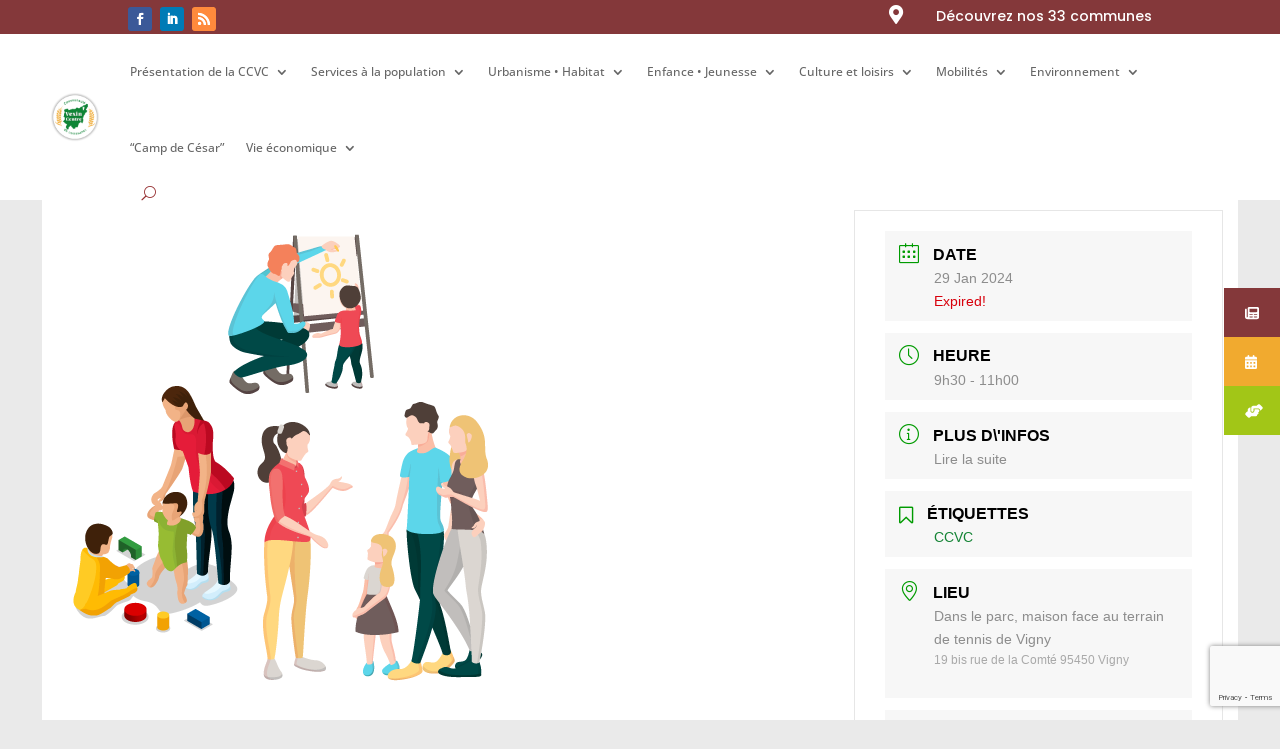

--- FILE ---
content_type: text/html; charset=utf-8
request_url: https://www.google.com/recaptcha/api2/anchor?ar=1&k=6LdPM_UmAAAAAMDKvO7jJbkQdwXF3ADEu80iobwZ&co=aHR0cHM6Ly9jY3ZleGluY2VudHJlLmZyOjQ0Mw..&hl=en&v=9TiwnJFHeuIw_s0wSd3fiKfN&size=invisible&anchor-ms=20000&execute-ms=30000&cb=d6wnv9ndql2l
body_size: 48330
content:
<!DOCTYPE HTML><html dir="ltr" lang="en"><head><meta http-equiv="Content-Type" content="text/html; charset=UTF-8">
<meta http-equiv="X-UA-Compatible" content="IE=edge">
<title>reCAPTCHA</title>
<style type="text/css">
/* cyrillic-ext */
@font-face {
  font-family: 'Roboto';
  font-style: normal;
  font-weight: 400;
  font-stretch: 100%;
  src: url(//fonts.gstatic.com/s/roboto/v48/KFO7CnqEu92Fr1ME7kSn66aGLdTylUAMa3GUBHMdazTgWw.woff2) format('woff2');
  unicode-range: U+0460-052F, U+1C80-1C8A, U+20B4, U+2DE0-2DFF, U+A640-A69F, U+FE2E-FE2F;
}
/* cyrillic */
@font-face {
  font-family: 'Roboto';
  font-style: normal;
  font-weight: 400;
  font-stretch: 100%;
  src: url(//fonts.gstatic.com/s/roboto/v48/KFO7CnqEu92Fr1ME7kSn66aGLdTylUAMa3iUBHMdazTgWw.woff2) format('woff2');
  unicode-range: U+0301, U+0400-045F, U+0490-0491, U+04B0-04B1, U+2116;
}
/* greek-ext */
@font-face {
  font-family: 'Roboto';
  font-style: normal;
  font-weight: 400;
  font-stretch: 100%;
  src: url(//fonts.gstatic.com/s/roboto/v48/KFO7CnqEu92Fr1ME7kSn66aGLdTylUAMa3CUBHMdazTgWw.woff2) format('woff2');
  unicode-range: U+1F00-1FFF;
}
/* greek */
@font-face {
  font-family: 'Roboto';
  font-style: normal;
  font-weight: 400;
  font-stretch: 100%;
  src: url(//fonts.gstatic.com/s/roboto/v48/KFO7CnqEu92Fr1ME7kSn66aGLdTylUAMa3-UBHMdazTgWw.woff2) format('woff2');
  unicode-range: U+0370-0377, U+037A-037F, U+0384-038A, U+038C, U+038E-03A1, U+03A3-03FF;
}
/* math */
@font-face {
  font-family: 'Roboto';
  font-style: normal;
  font-weight: 400;
  font-stretch: 100%;
  src: url(//fonts.gstatic.com/s/roboto/v48/KFO7CnqEu92Fr1ME7kSn66aGLdTylUAMawCUBHMdazTgWw.woff2) format('woff2');
  unicode-range: U+0302-0303, U+0305, U+0307-0308, U+0310, U+0312, U+0315, U+031A, U+0326-0327, U+032C, U+032F-0330, U+0332-0333, U+0338, U+033A, U+0346, U+034D, U+0391-03A1, U+03A3-03A9, U+03B1-03C9, U+03D1, U+03D5-03D6, U+03F0-03F1, U+03F4-03F5, U+2016-2017, U+2034-2038, U+203C, U+2040, U+2043, U+2047, U+2050, U+2057, U+205F, U+2070-2071, U+2074-208E, U+2090-209C, U+20D0-20DC, U+20E1, U+20E5-20EF, U+2100-2112, U+2114-2115, U+2117-2121, U+2123-214F, U+2190, U+2192, U+2194-21AE, U+21B0-21E5, U+21F1-21F2, U+21F4-2211, U+2213-2214, U+2216-22FF, U+2308-230B, U+2310, U+2319, U+231C-2321, U+2336-237A, U+237C, U+2395, U+239B-23B7, U+23D0, U+23DC-23E1, U+2474-2475, U+25AF, U+25B3, U+25B7, U+25BD, U+25C1, U+25CA, U+25CC, U+25FB, U+266D-266F, U+27C0-27FF, U+2900-2AFF, U+2B0E-2B11, U+2B30-2B4C, U+2BFE, U+3030, U+FF5B, U+FF5D, U+1D400-1D7FF, U+1EE00-1EEFF;
}
/* symbols */
@font-face {
  font-family: 'Roboto';
  font-style: normal;
  font-weight: 400;
  font-stretch: 100%;
  src: url(//fonts.gstatic.com/s/roboto/v48/KFO7CnqEu92Fr1ME7kSn66aGLdTylUAMaxKUBHMdazTgWw.woff2) format('woff2');
  unicode-range: U+0001-000C, U+000E-001F, U+007F-009F, U+20DD-20E0, U+20E2-20E4, U+2150-218F, U+2190, U+2192, U+2194-2199, U+21AF, U+21E6-21F0, U+21F3, U+2218-2219, U+2299, U+22C4-22C6, U+2300-243F, U+2440-244A, U+2460-24FF, U+25A0-27BF, U+2800-28FF, U+2921-2922, U+2981, U+29BF, U+29EB, U+2B00-2BFF, U+4DC0-4DFF, U+FFF9-FFFB, U+10140-1018E, U+10190-1019C, U+101A0, U+101D0-101FD, U+102E0-102FB, U+10E60-10E7E, U+1D2C0-1D2D3, U+1D2E0-1D37F, U+1F000-1F0FF, U+1F100-1F1AD, U+1F1E6-1F1FF, U+1F30D-1F30F, U+1F315, U+1F31C, U+1F31E, U+1F320-1F32C, U+1F336, U+1F378, U+1F37D, U+1F382, U+1F393-1F39F, U+1F3A7-1F3A8, U+1F3AC-1F3AF, U+1F3C2, U+1F3C4-1F3C6, U+1F3CA-1F3CE, U+1F3D4-1F3E0, U+1F3ED, U+1F3F1-1F3F3, U+1F3F5-1F3F7, U+1F408, U+1F415, U+1F41F, U+1F426, U+1F43F, U+1F441-1F442, U+1F444, U+1F446-1F449, U+1F44C-1F44E, U+1F453, U+1F46A, U+1F47D, U+1F4A3, U+1F4B0, U+1F4B3, U+1F4B9, U+1F4BB, U+1F4BF, U+1F4C8-1F4CB, U+1F4D6, U+1F4DA, U+1F4DF, U+1F4E3-1F4E6, U+1F4EA-1F4ED, U+1F4F7, U+1F4F9-1F4FB, U+1F4FD-1F4FE, U+1F503, U+1F507-1F50B, U+1F50D, U+1F512-1F513, U+1F53E-1F54A, U+1F54F-1F5FA, U+1F610, U+1F650-1F67F, U+1F687, U+1F68D, U+1F691, U+1F694, U+1F698, U+1F6AD, U+1F6B2, U+1F6B9-1F6BA, U+1F6BC, U+1F6C6-1F6CF, U+1F6D3-1F6D7, U+1F6E0-1F6EA, U+1F6F0-1F6F3, U+1F6F7-1F6FC, U+1F700-1F7FF, U+1F800-1F80B, U+1F810-1F847, U+1F850-1F859, U+1F860-1F887, U+1F890-1F8AD, U+1F8B0-1F8BB, U+1F8C0-1F8C1, U+1F900-1F90B, U+1F93B, U+1F946, U+1F984, U+1F996, U+1F9E9, U+1FA00-1FA6F, U+1FA70-1FA7C, U+1FA80-1FA89, U+1FA8F-1FAC6, U+1FACE-1FADC, U+1FADF-1FAE9, U+1FAF0-1FAF8, U+1FB00-1FBFF;
}
/* vietnamese */
@font-face {
  font-family: 'Roboto';
  font-style: normal;
  font-weight: 400;
  font-stretch: 100%;
  src: url(//fonts.gstatic.com/s/roboto/v48/KFO7CnqEu92Fr1ME7kSn66aGLdTylUAMa3OUBHMdazTgWw.woff2) format('woff2');
  unicode-range: U+0102-0103, U+0110-0111, U+0128-0129, U+0168-0169, U+01A0-01A1, U+01AF-01B0, U+0300-0301, U+0303-0304, U+0308-0309, U+0323, U+0329, U+1EA0-1EF9, U+20AB;
}
/* latin-ext */
@font-face {
  font-family: 'Roboto';
  font-style: normal;
  font-weight: 400;
  font-stretch: 100%;
  src: url(//fonts.gstatic.com/s/roboto/v48/KFO7CnqEu92Fr1ME7kSn66aGLdTylUAMa3KUBHMdazTgWw.woff2) format('woff2');
  unicode-range: U+0100-02BA, U+02BD-02C5, U+02C7-02CC, U+02CE-02D7, U+02DD-02FF, U+0304, U+0308, U+0329, U+1D00-1DBF, U+1E00-1E9F, U+1EF2-1EFF, U+2020, U+20A0-20AB, U+20AD-20C0, U+2113, U+2C60-2C7F, U+A720-A7FF;
}
/* latin */
@font-face {
  font-family: 'Roboto';
  font-style: normal;
  font-weight: 400;
  font-stretch: 100%;
  src: url(//fonts.gstatic.com/s/roboto/v48/KFO7CnqEu92Fr1ME7kSn66aGLdTylUAMa3yUBHMdazQ.woff2) format('woff2');
  unicode-range: U+0000-00FF, U+0131, U+0152-0153, U+02BB-02BC, U+02C6, U+02DA, U+02DC, U+0304, U+0308, U+0329, U+2000-206F, U+20AC, U+2122, U+2191, U+2193, U+2212, U+2215, U+FEFF, U+FFFD;
}
/* cyrillic-ext */
@font-face {
  font-family: 'Roboto';
  font-style: normal;
  font-weight: 500;
  font-stretch: 100%;
  src: url(//fonts.gstatic.com/s/roboto/v48/KFO7CnqEu92Fr1ME7kSn66aGLdTylUAMa3GUBHMdazTgWw.woff2) format('woff2');
  unicode-range: U+0460-052F, U+1C80-1C8A, U+20B4, U+2DE0-2DFF, U+A640-A69F, U+FE2E-FE2F;
}
/* cyrillic */
@font-face {
  font-family: 'Roboto';
  font-style: normal;
  font-weight: 500;
  font-stretch: 100%;
  src: url(//fonts.gstatic.com/s/roboto/v48/KFO7CnqEu92Fr1ME7kSn66aGLdTylUAMa3iUBHMdazTgWw.woff2) format('woff2');
  unicode-range: U+0301, U+0400-045F, U+0490-0491, U+04B0-04B1, U+2116;
}
/* greek-ext */
@font-face {
  font-family: 'Roboto';
  font-style: normal;
  font-weight: 500;
  font-stretch: 100%;
  src: url(//fonts.gstatic.com/s/roboto/v48/KFO7CnqEu92Fr1ME7kSn66aGLdTylUAMa3CUBHMdazTgWw.woff2) format('woff2');
  unicode-range: U+1F00-1FFF;
}
/* greek */
@font-face {
  font-family: 'Roboto';
  font-style: normal;
  font-weight: 500;
  font-stretch: 100%;
  src: url(//fonts.gstatic.com/s/roboto/v48/KFO7CnqEu92Fr1ME7kSn66aGLdTylUAMa3-UBHMdazTgWw.woff2) format('woff2');
  unicode-range: U+0370-0377, U+037A-037F, U+0384-038A, U+038C, U+038E-03A1, U+03A3-03FF;
}
/* math */
@font-face {
  font-family: 'Roboto';
  font-style: normal;
  font-weight: 500;
  font-stretch: 100%;
  src: url(//fonts.gstatic.com/s/roboto/v48/KFO7CnqEu92Fr1ME7kSn66aGLdTylUAMawCUBHMdazTgWw.woff2) format('woff2');
  unicode-range: U+0302-0303, U+0305, U+0307-0308, U+0310, U+0312, U+0315, U+031A, U+0326-0327, U+032C, U+032F-0330, U+0332-0333, U+0338, U+033A, U+0346, U+034D, U+0391-03A1, U+03A3-03A9, U+03B1-03C9, U+03D1, U+03D5-03D6, U+03F0-03F1, U+03F4-03F5, U+2016-2017, U+2034-2038, U+203C, U+2040, U+2043, U+2047, U+2050, U+2057, U+205F, U+2070-2071, U+2074-208E, U+2090-209C, U+20D0-20DC, U+20E1, U+20E5-20EF, U+2100-2112, U+2114-2115, U+2117-2121, U+2123-214F, U+2190, U+2192, U+2194-21AE, U+21B0-21E5, U+21F1-21F2, U+21F4-2211, U+2213-2214, U+2216-22FF, U+2308-230B, U+2310, U+2319, U+231C-2321, U+2336-237A, U+237C, U+2395, U+239B-23B7, U+23D0, U+23DC-23E1, U+2474-2475, U+25AF, U+25B3, U+25B7, U+25BD, U+25C1, U+25CA, U+25CC, U+25FB, U+266D-266F, U+27C0-27FF, U+2900-2AFF, U+2B0E-2B11, U+2B30-2B4C, U+2BFE, U+3030, U+FF5B, U+FF5D, U+1D400-1D7FF, U+1EE00-1EEFF;
}
/* symbols */
@font-face {
  font-family: 'Roboto';
  font-style: normal;
  font-weight: 500;
  font-stretch: 100%;
  src: url(//fonts.gstatic.com/s/roboto/v48/KFO7CnqEu92Fr1ME7kSn66aGLdTylUAMaxKUBHMdazTgWw.woff2) format('woff2');
  unicode-range: U+0001-000C, U+000E-001F, U+007F-009F, U+20DD-20E0, U+20E2-20E4, U+2150-218F, U+2190, U+2192, U+2194-2199, U+21AF, U+21E6-21F0, U+21F3, U+2218-2219, U+2299, U+22C4-22C6, U+2300-243F, U+2440-244A, U+2460-24FF, U+25A0-27BF, U+2800-28FF, U+2921-2922, U+2981, U+29BF, U+29EB, U+2B00-2BFF, U+4DC0-4DFF, U+FFF9-FFFB, U+10140-1018E, U+10190-1019C, U+101A0, U+101D0-101FD, U+102E0-102FB, U+10E60-10E7E, U+1D2C0-1D2D3, U+1D2E0-1D37F, U+1F000-1F0FF, U+1F100-1F1AD, U+1F1E6-1F1FF, U+1F30D-1F30F, U+1F315, U+1F31C, U+1F31E, U+1F320-1F32C, U+1F336, U+1F378, U+1F37D, U+1F382, U+1F393-1F39F, U+1F3A7-1F3A8, U+1F3AC-1F3AF, U+1F3C2, U+1F3C4-1F3C6, U+1F3CA-1F3CE, U+1F3D4-1F3E0, U+1F3ED, U+1F3F1-1F3F3, U+1F3F5-1F3F7, U+1F408, U+1F415, U+1F41F, U+1F426, U+1F43F, U+1F441-1F442, U+1F444, U+1F446-1F449, U+1F44C-1F44E, U+1F453, U+1F46A, U+1F47D, U+1F4A3, U+1F4B0, U+1F4B3, U+1F4B9, U+1F4BB, U+1F4BF, U+1F4C8-1F4CB, U+1F4D6, U+1F4DA, U+1F4DF, U+1F4E3-1F4E6, U+1F4EA-1F4ED, U+1F4F7, U+1F4F9-1F4FB, U+1F4FD-1F4FE, U+1F503, U+1F507-1F50B, U+1F50D, U+1F512-1F513, U+1F53E-1F54A, U+1F54F-1F5FA, U+1F610, U+1F650-1F67F, U+1F687, U+1F68D, U+1F691, U+1F694, U+1F698, U+1F6AD, U+1F6B2, U+1F6B9-1F6BA, U+1F6BC, U+1F6C6-1F6CF, U+1F6D3-1F6D7, U+1F6E0-1F6EA, U+1F6F0-1F6F3, U+1F6F7-1F6FC, U+1F700-1F7FF, U+1F800-1F80B, U+1F810-1F847, U+1F850-1F859, U+1F860-1F887, U+1F890-1F8AD, U+1F8B0-1F8BB, U+1F8C0-1F8C1, U+1F900-1F90B, U+1F93B, U+1F946, U+1F984, U+1F996, U+1F9E9, U+1FA00-1FA6F, U+1FA70-1FA7C, U+1FA80-1FA89, U+1FA8F-1FAC6, U+1FACE-1FADC, U+1FADF-1FAE9, U+1FAF0-1FAF8, U+1FB00-1FBFF;
}
/* vietnamese */
@font-face {
  font-family: 'Roboto';
  font-style: normal;
  font-weight: 500;
  font-stretch: 100%;
  src: url(//fonts.gstatic.com/s/roboto/v48/KFO7CnqEu92Fr1ME7kSn66aGLdTylUAMa3OUBHMdazTgWw.woff2) format('woff2');
  unicode-range: U+0102-0103, U+0110-0111, U+0128-0129, U+0168-0169, U+01A0-01A1, U+01AF-01B0, U+0300-0301, U+0303-0304, U+0308-0309, U+0323, U+0329, U+1EA0-1EF9, U+20AB;
}
/* latin-ext */
@font-face {
  font-family: 'Roboto';
  font-style: normal;
  font-weight: 500;
  font-stretch: 100%;
  src: url(//fonts.gstatic.com/s/roboto/v48/KFO7CnqEu92Fr1ME7kSn66aGLdTylUAMa3KUBHMdazTgWw.woff2) format('woff2');
  unicode-range: U+0100-02BA, U+02BD-02C5, U+02C7-02CC, U+02CE-02D7, U+02DD-02FF, U+0304, U+0308, U+0329, U+1D00-1DBF, U+1E00-1E9F, U+1EF2-1EFF, U+2020, U+20A0-20AB, U+20AD-20C0, U+2113, U+2C60-2C7F, U+A720-A7FF;
}
/* latin */
@font-face {
  font-family: 'Roboto';
  font-style: normal;
  font-weight: 500;
  font-stretch: 100%;
  src: url(//fonts.gstatic.com/s/roboto/v48/KFO7CnqEu92Fr1ME7kSn66aGLdTylUAMa3yUBHMdazQ.woff2) format('woff2');
  unicode-range: U+0000-00FF, U+0131, U+0152-0153, U+02BB-02BC, U+02C6, U+02DA, U+02DC, U+0304, U+0308, U+0329, U+2000-206F, U+20AC, U+2122, U+2191, U+2193, U+2212, U+2215, U+FEFF, U+FFFD;
}
/* cyrillic-ext */
@font-face {
  font-family: 'Roboto';
  font-style: normal;
  font-weight: 900;
  font-stretch: 100%;
  src: url(//fonts.gstatic.com/s/roboto/v48/KFO7CnqEu92Fr1ME7kSn66aGLdTylUAMa3GUBHMdazTgWw.woff2) format('woff2');
  unicode-range: U+0460-052F, U+1C80-1C8A, U+20B4, U+2DE0-2DFF, U+A640-A69F, U+FE2E-FE2F;
}
/* cyrillic */
@font-face {
  font-family: 'Roboto';
  font-style: normal;
  font-weight: 900;
  font-stretch: 100%;
  src: url(//fonts.gstatic.com/s/roboto/v48/KFO7CnqEu92Fr1ME7kSn66aGLdTylUAMa3iUBHMdazTgWw.woff2) format('woff2');
  unicode-range: U+0301, U+0400-045F, U+0490-0491, U+04B0-04B1, U+2116;
}
/* greek-ext */
@font-face {
  font-family: 'Roboto';
  font-style: normal;
  font-weight: 900;
  font-stretch: 100%;
  src: url(//fonts.gstatic.com/s/roboto/v48/KFO7CnqEu92Fr1ME7kSn66aGLdTylUAMa3CUBHMdazTgWw.woff2) format('woff2');
  unicode-range: U+1F00-1FFF;
}
/* greek */
@font-face {
  font-family: 'Roboto';
  font-style: normal;
  font-weight: 900;
  font-stretch: 100%;
  src: url(//fonts.gstatic.com/s/roboto/v48/KFO7CnqEu92Fr1ME7kSn66aGLdTylUAMa3-UBHMdazTgWw.woff2) format('woff2');
  unicode-range: U+0370-0377, U+037A-037F, U+0384-038A, U+038C, U+038E-03A1, U+03A3-03FF;
}
/* math */
@font-face {
  font-family: 'Roboto';
  font-style: normal;
  font-weight: 900;
  font-stretch: 100%;
  src: url(//fonts.gstatic.com/s/roboto/v48/KFO7CnqEu92Fr1ME7kSn66aGLdTylUAMawCUBHMdazTgWw.woff2) format('woff2');
  unicode-range: U+0302-0303, U+0305, U+0307-0308, U+0310, U+0312, U+0315, U+031A, U+0326-0327, U+032C, U+032F-0330, U+0332-0333, U+0338, U+033A, U+0346, U+034D, U+0391-03A1, U+03A3-03A9, U+03B1-03C9, U+03D1, U+03D5-03D6, U+03F0-03F1, U+03F4-03F5, U+2016-2017, U+2034-2038, U+203C, U+2040, U+2043, U+2047, U+2050, U+2057, U+205F, U+2070-2071, U+2074-208E, U+2090-209C, U+20D0-20DC, U+20E1, U+20E5-20EF, U+2100-2112, U+2114-2115, U+2117-2121, U+2123-214F, U+2190, U+2192, U+2194-21AE, U+21B0-21E5, U+21F1-21F2, U+21F4-2211, U+2213-2214, U+2216-22FF, U+2308-230B, U+2310, U+2319, U+231C-2321, U+2336-237A, U+237C, U+2395, U+239B-23B7, U+23D0, U+23DC-23E1, U+2474-2475, U+25AF, U+25B3, U+25B7, U+25BD, U+25C1, U+25CA, U+25CC, U+25FB, U+266D-266F, U+27C0-27FF, U+2900-2AFF, U+2B0E-2B11, U+2B30-2B4C, U+2BFE, U+3030, U+FF5B, U+FF5D, U+1D400-1D7FF, U+1EE00-1EEFF;
}
/* symbols */
@font-face {
  font-family: 'Roboto';
  font-style: normal;
  font-weight: 900;
  font-stretch: 100%;
  src: url(//fonts.gstatic.com/s/roboto/v48/KFO7CnqEu92Fr1ME7kSn66aGLdTylUAMaxKUBHMdazTgWw.woff2) format('woff2');
  unicode-range: U+0001-000C, U+000E-001F, U+007F-009F, U+20DD-20E0, U+20E2-20E4, U+2150-218F, U+2190, U+2192, U+2194-2199, U+21AF, U+21E6-21F0, U+21F3, U+2218-2219, U+2299, U+22C4-22C6, U+2300-243F, U+2440-244A, U+2460-24FF, U+25A0-27BF, U+2800-28FF, U+2921-2922, U+2981, U+29BF, U+29EB, U+2B00-2BFF, U+4DC0-4DFF, U+FFF9-FFFB, U+10140-1018E, U+10190-1019C, U+101A0, U+101D0-101FD, U+102E0-102FB, U+10E60-10E7E, U+1D2C0-1D2D3, U+1D2E0-1D37F, U+1F000-1F0FF, U+1F100-1F1AD, U+1F1E6-1F1FF, U+1F30D-1F30F, U+1F315, U+1F31C, U+1F31E, U+1F320-1F32C, U+1F336, U+1F378, U+1F37D, U+1F382, U+1F393-1F39F, U+1F3A7-1F3A8, U+1F3AC-1F3AF, U+1F3C2, U+1F3C4-1F3C6, U+1F3CA-1F3CE, U+1F3D4-1F3E0, U+1F3ED, U+1F3F1-1F3F3, U+1F3F5-1F3F7, U+1F408, U+1F415, U+1F41F, U+1F426, U+1F43F, U+1F441-1F442, U+1F444, U+1F446-1F449, U+1F44C-1F44E, U+1F453, U+1F46A, U+1F47D, U+1F4A3, U+1F4B0, U+1F4B3, U+1F4B9, U+1F4BB, U+1F4BF, U+1F4C8-1F4CB, U+1F4D6, U+1F4DA, U+1F4DF, U+1F4E3-1F4E6, U+1F4EA-1F4ED, U+1F4F7, U+1F4F9-1F4FB, U+1F4FD-1F4FE, U+1F503, U+1F507-1F50B, U+1F50D, U+1F512-1F513, U+1F53E-1F54A, U+1F54F-1F5FA, U+1F610, U+1F650-1F67F, U+1F687, U+1F68D, U+1F691, U+1F694, U+1F698, U+1F6AD, U+1F6B2, U+1F6B9-1F6BA, U+1F6BC, U+1F6C6-1F6CF, U+1F6D3-1F6D7, U+1F6E0-1F6EA, U+1F6F0-1F6F3, U+1F6F7-1F6FC, U+1F700-1F7FF, U+1F800-1F80B, U+1F810-1F847, U+1F850-1F859, U+1F860-1F887, U+1F890-1F8AD, U+1F8B0-1F8BB, U+1F8C0-1F8C1, U+1F900-1F90B, U+1F93B, U+1F946, U+1F984, U+1F996, U+1F9E9, U+1FA00-1FA6F, U+1FA70-1FA7C, U+1FA80-1FA89, U+1FA8F-1FAC6, U+1FACE-1FADC, U+1FADF-1FAE9, U+1FAF0-1FAF8, U+1FB00-1FBFF;
}
/* vietnamese */
@font-face {
  font-family: 'Roboto';
  font-style: normal;
  font-weight: 900;
  font-stretch: 100%;
  src: url(//fonts.gstatic.com/s/roboto/v48/KFO7CnqEu92Fr1ME7kSn66aGLdTylUAMa3OUBHMdazTgWw.woff2) format('woff2');
  unicode-range: U+0102-0103, U+0110-0111, U+0128-0129, U+0168-0169, U+01A0-01A1, U+01AF-01B0, U+0300-0301, U+0303-0304, U+0308-0309, U+0323, U+0329, U+1EA0-1EF9, U+20AB;
}
/* latin-ext */
@font-face {
  font-family: 'Roboto';
  font-style: normal;
  font-weight: 900;
  font-stretch: 100%;
  src: url(//fonts.gstatic.com/s/roboto/v48/KFO7CnqEu92Fr1ME7kSn66aGLdTylUAMa3KUBHMdazTgWw.woff2) format('woff2');
  unicode-range: U+0100-02BA, U+02BD-02C5, U+02C7-02CC, U+02CE-02D7, U+02DD-02FF, U+0304, U+0308, U+0329, U+1D00-1DBF, U+1E00-1E9F, U+1EF2-1EFF, U+2020, U+20A0-20AB, U+20AD-20C0, U+2113, U+2C60-2C7F, U+A720-A7FF;
}
/* latin */
@font-face {
  font-family: 'Roboto';
  font-style: normal;
  font-weight: 900;
  font-stretch: 100%;
  src: url(//fonts.gstatic.com/s/roboto/v48/KFO7CnqEu92Fr1ME7kSn66aGLdTylUAMa3yUBHMdazQ.woff2) format('woff2');
  unicode-range: U+0000-00FF, U+0131, U+0152-0153, U+02BB-02BC, U+02C6, U+02DA, U+02DC, U+0304, U+0308, U+0329, U+2000-206F, U+20AC, U+2122, U+2191, U+2193, U+2212, U+2215, U+FEFF, U+FFFD;
}

</style>
<link rel="stylesheet" type="text/css" href="https://www.gstatic.com/recaptcha/releases/9TiwnJFHeuIw_s0wSd3fiKfN/styles__ltr.css">
<script nonce="NkLw0i9iE0lK7PuHbzPndQ" type="text/javascript">window['__recaptcha_api'] = 'https://www.google.com/recaptcha/api2/';</script>
<script type="text/javascript" src="https://www.gstatic.com/recaptcha/releases/9TiwnJFHeuIw_s0wSd3fiKfN/recaptcha__en.js" nonce="NkLw0i9iE0lK7PuHbzPndQ">
      
    </script></head>
<body><div id="rc-anchor-alert" class="rc-anchor-alert"></div>
<input type="hidden" id="recaptcha-token" value="[base64]">
<script type="text/javascript" nonce="NkLw0i9iE0lK7PuHbzPndQ">
      recaptcha.anchor.Main.init("[\x22ainput\x22,[\x22bgdata\x22,\x22\x22,\[base64]/[base64]/[base64]/KE4oMTI0LHYsdi5HKSxMWihsLHYpKTpOKDEyNCx2LGwpLFYpLHYpLFQpKSxGKDE3MSx2KX0scjc9ZnVuY3Rpb24obCl7cmV0dXJuIGx9LEM9ZnVuY3Rpb24obCxWLHYpe04odixsLFYpLFZbYWtdPTI3OTZ9LG49ZnVuY3Rpb24obCxWKXtWLlg9KChWLlg/[base64]/[base64]/[base64]/[base64]/[base64]/[base64]/[base64]/[base64]/[base64]/[base64]/[base64]\\u003d\x22,\[base64]\\u003d\\u003d\x22,\x22I2BeHsOKMFHCkMKEwrTCvcO0asKzwo7DhV7DpMKWwqPDrXNmw4rCu8K1IsOeB8OIRHRXFsK3YwBhNijCnWttw6BkCxlwLcO8w5/Dj0DDn0TDmMObFsOWaMOkwpPCpMK9wpHCtDcAw5ZUw60lQGkMwrbDlMKlJ0YWbsONwopRZcK3woPCoj7DhsKmK8KnaMKyacKFScKVw5BjwqJdw78Bw74KwpQvaTHDoxnCk35Jw5Q9w54iIj/CmsKSwpzCvsOyHUDDuQvDtcKRwqjCuhJLw6rDicKZH8KNSMOSwpjDtWN2wonCuAfDlcO2woTCncKEMMKiMjwBw4DClHRswpgZwpJYK2JlYmPDgMOJwoBRRz1vw7/CqAPDlCDDgRwCLkV9MxABwoNQw5fCusOpwpPCj8K7XsORw4cVwoEBwqERwqXDjMOZwpzDn8K/LsKZAA8lX0puT8OUw6dRw6MiwrQ0wqDCgzMafFJ3acKbD8KgfkzCjMO4bn50wqnClcOXwqLCpFXDhWfCtMO/wovCtMKUw40vwp3DrsOqw4rCvg9oKMKewqLDs8K/[base64]/CpwHDuXddLnJpR8O4QMObw4JFE3XCqzVCF8KyQAJEwqs/w7jDqsKoEMKUwqzCosKlw61iw6h8O8KCJ2vDo8OcQcOAw6DDnxnCu8OBwqMyNMOxCjrCtMOVPmheKcOyw6rCjBLDncOUP2o8wpfDmnjCq8OYwpvDpcOrcTnDmcKzwrDCmU/[base64]/[base64]/w6rDqBIYWB/ChE/DnzDChMKTwrRVwropw4MnTcOrwodCw7RmP2rCr8OawpPCq8OQwqnChMKbwqvDn3nCj8Kbw6B6w5cZw6PDvV3CqxnCoAQzOsO2w61Jw4LDvC7Dj1TCgzN2I2jDgUfDsWIFwo0fbU/CgMODw4fDhMKuwpBFOsOME8OhGsObeMKTwqgrwoMFPMOGwpszwrfDhkokPsOvd8OOIsKGITfClcK0GTHCksKEwojCq1fCql0GZcOCwqzCgywweilwwqXDr8KDwpg1w5A0wq3CshUaw7bDj8OWwoYCKkfCmcKdK291HXTDjsK3w7A/w7NcFsKSCU7CuG5jZcKpw5LCgFR3GHwEwqzCukNnw5swwrvDgjXDvFE4McKYRAXChMKBwo1seT3DmWTCnAp1w6LDmMK6csKUw4tHw4fDmcKNP0dzKsOFw5nDqcKFK8OzNDDCk1tmSsKIw7vCgGFew7AqwpwLWE/Dr8OTWgjDuUF9dsOKw5kAc1HCqlfDncKyw6TDphLDoMKSw7UVwrrDhjU3I18WIE1xw50/w5rCoR/CiQzDhk9/[base64]/Cj8KtOsKQfGJ7ZsOHwowwb1fClcOiwpHCnGfDqMO4w5/CgsKxZHZwdBbCiBrClsKvDA7DsBLDsVnDjsKew7x0wpZSw4zCtsKMwrTCq8KPX0bDmcKgw519AioKwqkNEsOAGsK6DcK9wop9wpHDl8Ovw617bcKIwp/[base64]/wojClR9Yw53Ci1c9YMOOTwZrwp3DrxfDncKdw6DDoMOOw64nJcOBwr7DvsKzEcOfw7wzwrvDqMOJw53DmcKQSwA8wr5qa3PDrkTCu17CpxbDj2rDksO1awgnw5jColfDu1wlRSbCvcOGSMOHwo/CsMKVPsO2wrfDi8O9w5NBWF0lVmwQSUUewofDlcO8wp3DvHNodCkGwpDCpSRwSMOBV0J7Y8O5KQxvVy/Dm8OZwocnCFzDlELDsHvCgMOwVcKzw40RXMOvwrXDoX3CrirCpC/Dh8KyFmMcwoZ8wo7ClXHDuRg9w79hKTAjXcKYDMOqw5bDvcOLekfDnMKcZsOEwrwmZsKNwr4IwqnDlAUpVsKiZC1lTsOuwq9Cw47CnAXCtkhpD0TDisKhwrcEwoTConDCjcKowpx0w4pKLgrChzhIwqfCr8KYDMKOwrt2wox/Q8OlZVYKw43DmS7DmcOCw5oHf24ASE3Cm2jClCFMwrvDpwDCm8OMd1nCm8KYTmTClsKwHFpRw4bDncOVwq/[base64]/Dvyl+w4/Dpl52V8OawprDt8O/[base64]/wrB5wpPDhcOmSTVOOsKNw5bCvTTDh2FnH8KXJCMJFE7Drn03LkDDrAzDicOiw73CtVRHwpvChV5Qckl6CcOXwrg2wpVBw6xyIU/CgAYvwrVqfUPDojTDkwfCrsODwoPCgmhMKcOkw5/ClcOIXlUrewFcwocQOsObwoLCsQB3wph7HBwuw7QPw5jCn2IqWhtuw45ObMO6KMK8wqTDusOKw4pEw6bDhQXDvcO/w4gqIcKPw7Vsw50EZUt1w74gV8KBIAbDqcObJsOcRsKVJMKHMMK0d03CuMOmPsKJw4kFYUwuwpHClBjDiwnDp8KTKSPDtzxzwqkGbcKswqk+w6haRcKVMMKhIUYDcyNcw4QSw6rCjB7ChHMEw7/CsMOqbQM+RcO8wrjClGYsw5E5ecO6w4rCvcKSwo3CqF/Cin1cYEAIXcKxAcK9Y8OWbMKJwrBCw4RXw6IOUsOCw41IH8OFbGtNXMOkwqcGw7XCnxYJUiRrw75twrnCjxlVwoLCosOVRjU/[base64]/w4jCriRYw5ABd8OAwqg9w59Vw6vCkw9BwrlQwoXDvGVzO8KyIcOSPWfDlGNACsOYwrhmwobCgzRQw4Btwrg0XsKkw4xEwqrDusKFwqRmfEnCv0zCmMO/dWnCl8O+GQzCocKqwpI4VTQIFgBzw5UTQMKLA1RTHGldEMOAMcK5w4dbbCvDrnYaw6grwrIEw5nClkTCl8OfdwcQBcKwFXRfHXnDpUlDEsKOw7cMe8K3KWPDkDYhAFDDl8K/[base64]/wo9gw6MnwoNZbl3CucO4MXbCgcKCPlNWw6rDpx4ofiLCqsOSw4Q7w6kZERosRcOkwr7DhTzDpcODacOTdcKrHsOfTC/[base64]/ChVY3w4wlwpBcecKEw7TCrz/CtGNpfjlzw6LCpjbDknbDhCcuw7LCnBLCsBhtw508wrTDkRbCtMK2c8KOwpTDjsK3wrISCTdkw7JwFcKwwrXCujHCosKKw65Jwo3CgcKswpHCmiRKwoTDhyFFHsOIEx44wp/CkMOhwrvDhTsATMOyH8KKw5pxVcKeKUp3w5YkY8OPwodIwoM8wqjCmx8Fwq7DvcKEw6nDgsO1KE5zEcOJVE/[base64]/DicO1wpkqTVxrwrd6DREqK8Oowq0iwqHCv8O4wqZveRzDnGsIwpcLw7Ymwp5aw6sHw63Dv8Ovw7wjJMKXKy/Cn8KEwoZtw5rDonLDgsK/[base64]/CtQ/[base64]/wq/DlcO3WG/CkcKQwpHCiG1IO8OZw5RewpDCgsO/dsK9OxfCm2jChCTDkEcDKsKVQybCs8KDwq5GwpQ5RMK9wqbDuDHDssOQcRrDr3klKMKqcsKZHX3CgBnCuSDDhkVdTcKZwqPCsw1AD3tyVQF4XkBAw7FWWSLDnlTDtcKBw5fDgXxDMFTCs0R/Cl/ChcOjw54mTsOSTHoRwqRCc3dkwpvDlMOdw4fDuwMRw5xnXCcowrV4w5zCpGZRwoMVAsKgwoDCo8OTw6E/wqhWL8OcwrHDj8KgIsOdwoPDtnjDoizCjcOFwp3DrRc1FgZpwqnDqAnDl8KGNifDtgZOw4HDsRvChygxw5VLwrzDs8O5w5xAw53CoF/CuMOow75gGzlswq91IsOMw4HDmFvCnVLCmzzDqMOrw756wpDDrsKYwrDCsgwzasOVwqDDi8Klwo9EGEjDtsO2woIWXsO8wr3ChsOkw6/DqsKow6nDizLDrsKjwrdKwrZKw7ccUMO3UMKDwqVDcsKGw7vCi8Kpw4sETBETUAbDqWHCuk/DkG/Cm1EWZ8KTacO2F8KafAoOw5tPFhfConbChcKII8O0w6/CvjsUwr9uIsOGO8K5wplPDcK+YsK0RA9Hw5xeWidFWcOgw5vDnknCpxp/w4/DtsOHScOFwoPDhgHDo8KUc8O8Cx8xD8KUdzNQwr8Xwrwnwoxcw447w5FkY8OmwqoVw6zDn8KWwpIWwqvDpUI8d8KzXcOkCsKrwpXDmXkpUcKcCcKedinClnzDlQPCtEd+SA3CrGgawojDj3vCqy8HX8Kiwp/[base64]/[base64]/CuMOhw4ZSwqJpw73DhTEBw7wvwoXDlTJwY8ONfsO0w5XDqMOufzQCwq/DgThNSB1HYDDDscKvdcKSYyg7BMOnR8OcwqHDi8OCwpXCgsK9ey/Cq8OZWMOzw4jDhcOhP2nDmkYgw7DDrsKISnXCr8K3wp/CgUvDhMOQUMOpe8OOQ8Kiw4TCqcOYLMOmwppfw6sbPcKxw6AewocsMQs0wrBkwpbDj8OWw68owprCk8OiwrV9w5jDjFPDt8O7wq3DhV0OMcKuw7/[base64]/DsFNpwo9eCB/CmUPDusOYwrkpwptiwqVmG8OWwqtmN8O7wrshdzMvw7vDnsK6HcONaT8ywrxvW8K3wo17ITpJw7XDpcO+w7MfQWnChMOwBcOxwoPCn8KDw5jDrzHCpsKUMwjDl1XCqUDDg2x0DcKjwrXDti/CmVsdQ0jDniM2w5XDi8KJLxwXwpVWwp0YwrLDp8KTw5VWwrxowofDicK+Z8OQA8Kje8KUwpjCu8OtwpEsX8K0f3h2woPChcK4cldQPHQhRRt+w4LCpngCPQMvYGzChjDDuEnCny8KwqbDqxBTw5PCsX/DgMKcw6YQXzcRJMKiOWvDscKdwpgTW1HClH4/wpjDqsKaW8OrIiXDkRMew5cowpNkAsO/PsKQw4/[base64]/Ds34QAh7DmFjDozEKwrbDsy/[base64]/wrHDqsKgw6YASMK8PsKwwoPDtMOuHMKAw6XDt0cmJMKYBjc9A8Kww5dsQlDCocKIwqB9EmZpwrUTTcO9woIfQMOKwpTCr2J3NwQLwogbw4kLFGo0BMOjcMKDFBfDhcOVwrzCnEVWBsKeV0FKwojDhcKrK8KXe8KFw5h/wq3CsUI7wqk+aw/DomMGw7QqH3zCtMO/bxVHSEHDl8OOFiLCnh3DggdcfgtTwr3DnV3Dgkp1wojDhAEawrguwp9rK8OAw5xXDW/DgcKhw7J9Jyp3NsKzw4PCrnlPFDDDiTbCgsKfwqMxw5zDozDDl8Ovf8OPwqXCusONw6JWw6lww6fDjsOuwqZRwrdMwpLCssOOFMO2Z8KjYH4/DMOLw7TCmcORBMKww7jCqn7DlsKTQCrCi8OlTR1bwrxhUsOHQsONDcKLPMORworDkiRJwo1Rw44rwocFw5/CvcKwwp3Dsm7DtnfCnX92ZMKbMcKDwq84w5fDmAvDusOUU8Opw55GQQkiw60twr54MMKQw7BoPAk/wqbCmFAjFsOZU07CryJZwoggehXDicO9a8Oow4LDgHA7w5vDtsKaay3Cnkpyw4VBFMKSY8KHfRdpLsKMw7LDhcOPBi5tTCofwqzCqQnCukHDvsK2aDUnIsOWH8OuwrBLB8OCw5bCknDDuzTCjgHCp0NvwptzdFJzw7jCrMK8agTDqcOXw6nCujF8wpkgw7rDiw/Cp8KXOsKewrPDv8Khw7XCuUDDtcK0wpRUH1XDscKBwqTDljxZw69IID7DpSRiNsO/w7PDjXt6w5trAXPDhcKkf0xlaj4ow63Co8OJeXHDuGtfwpc/w6fCvcOaXsKADMOGw7lKw4dlG8KcwrbCnMKKSCzCjH/DjTkJwrHCvHpHSsKiTDkJDmJdw5jCo8OwFDFxfjrCgsKQwqQDw7nCu8Olc8O3R8K5w4nCjSBMNV/DtTUVwq46w7nDkMOxQTN/wqjCrVplw6bCpcKkLMK2aMK7AFlWw5LClmnDjknDpVdIdcKMw7FIVSc4wp9yRHXCuC88KcKqwrTCnUJaw4nCj2TCg8OXw6zDrg/[base64]/dklMwqgXwobCoMOkRnTDk8KSLsKiBcOKw57CpQJLRMKTwpo2EDfChAnCpnTDncKewoRyLmfCtsKswpzCrhppUsKYw6/[base64]/[base64]/wqBGwqfCr8Ovw5fCgcO1wqfDqB9Xw6fCk8KtwrJjw6LDpzhJw6DDvsKJwpAPwpMAKMKHQcOLw67Di2BLQilbwpvDrcK4wpTClEDDkm/DlRLDpnXCqR7DolcmwrpQQR3DsMObw5rDkcKxw4E8JhHCkMOew7PCql5NDsOVw5/Csxh7wqEmJWlxwpt/CzXDj2E9wqkUKG4gwprCoVhuwq1rFcKZTTbDmy3CgcO/w7fDucKBVcKPw4gOw7vDpsOIw6peFMKvwrbCrMKQRsKrPzrDg8OOOAHDhGpuMsKDwp/Cp8OpYcK0RsOCwr3CuEfDmjTDpizCqRrChcOvMjUtw5Bsw6jDusKKJGnDol7Ckzwew5vCn8K4CcK0w4w3w4Z7wqvCu8OcSMOCCF7CsMK6w5bDlSfChm/DkcKOw690HsOuYH8mE8KTG8KCNsK1C1UOJcOrwq4MKiXCgsODfMK5w5oBwpdPS19lwpxew4/DrcOjVMKLwoBLw6jDh8KFw5LCjhl8BcKMwo/Dmk/CmsOmw5cLwoNowpTCkMO1wqjCqC1ow4w/[base64]/CjgjDpcOGGybCuDMXOVRyfcKMYG3CkMOVwpF2woYIw7p8C8K7wqfDh8K2wqXDqGTCrV0zDMOlPcOBPWPCjcOZSxcwLsOdWn9bAQDClcOIwovDll/DqMKnw5QKw6Y4wrYOwogbfgvDmcOPIMOHCcOAXsOzYsKFwrd9w6kHWWAwYWFrwofDq1zCkWwCwonDsMOvQjsvAyTDhcKVJT9yEsKHDjjDtMKmI1xQw6RLwojDgsKZRFHDmBfDg8Kxw7fCp8KvF0rCo3/[base64]/NsKjCsOmbcOnfR0jPcKLbcK+woRywpjCqRxJMwnCkjk7C8KJIXpkEA0kQF0EBBLCj0fDkUjCjgQJwrArw61xGcKxKUl3AMKtw67Dj8Oxw5LCtXB2wrBGHsK5acKYRXbChVJUw5NQNV/DkwbCmsOEw7PCilUzaRrDgDtpc8KOwpIdKGR/T1ATakFDbW7Cs0XDlcKqLhTCkwTDjUbDsDPDtEjCniPCuS/CgMKzMMK/RG3DksOoHngBNEcAci3DhkEPUVAJdcK7w4fDucOCf8KTasOOC8OUShRQIi13w5PDhMOMGGU5w5TDh1zDvcO4w5XDix3Cp2wDwo9Pw688FMKjwrrDiHclwqzDsGfCkMKiKMO3w6gPPcK5WAp7D8Okw4pSwqrDownDkMKSw67Dn8ODw7c/w73CkAvDuMKEF8O2w7rCncKNw4fCqmnClABvLFDCpgszw6YLw53CgDPDnsKdw5/DoT4aNsKBw5PDq8KLAMO4wpQvw5TDtcOGw6/DisOUw7fDr8OOL0cTRyMhw65vM8O/[base64]/CqkfDkU/Dt2fCjgMoLwTCnsK7JcOWwoPChMOGZyQ7worDnMOfwrYTURhXHMKmwpl4A8Kmw6lmw5bCh8O6PVZdw6bCiycuwrvDghtpw5ArwodRMGrCo8O0w4XCp8KpbivCqHXCkcKJN8OQwoFjfU3DslXDv2ZcLsK/w4dWTcKGDyDCjlfDlCcSw61yBE7Cl8Knw6gcwp3Dp3vDkF9BPyxWFMOXS3cLw4pmccO2w6lnwoF1ehIKw7gUwpnDt8O4M8KGw7HDoxPDoH0OfFjDhcKoIhh9w7XClmHClcK+wpsLezLDh8OpOU7CsMO/[base64]/w4IEfsKaI8OOw7BDDSJSwqVoNxrCo2duRcOeSxwef8K/wojCgixFfMKPf8KrbsOABhfDp0/[base64]/CtAg/w4d0w47Di8KGIcOOdxE+w7fCjl81w6TDtcO7wpLCq3glZRTCncKfw4psIHFUM8KtFwdVw6pawq4FQ3HDisO9P8O5woY3w4l+wrwdw7lRwoolw4fDuU/CnksLHcKKIzEya8Oib8O4Ay3CqDYDAEpeNyodE8O0wrVAw40JwpfDt8KiBMO6C8Oaw7zCq8O/aGLDiMKJw4nDsCAdw51NwqXDrMOjb8KuK8KHARhVw7YyWcOATUFGw6jDnyTDmGB9wrpAOhPDlMK5HzZ6XSTCgMORwqcYbMKRw4nCncKIw4rDrz8tYE/CqsK4wqLDv1YOwo3DgMOVw4cwwqXDjsOiwrDCocKyFgAWwqPDhUTDqFRhwpbCh8KSw5U5BsK5wpFhesKrwoU5GsOcwpTCqsKqJsOaGMKxw4rCgXTDgMKTw6wZQsORMMKCc8ODw7bChsKJFsOuXTHDoDokw6Few6PDvsO8O8O9PMOCOcONCm4GWy/ClhvCgMK+KjBHw7I0w5nDkn16NRXCqAR3ecOOJMOew5bCoMOlwoLCrU7CpWTDiU1aw4XCqA/CiMO6wp/DtCnDnsKXwrxSw5tfw61dw6oZEQ/DqwXDt1sYw53CowZyGsOOwpUZwol5JMKuw47Ct8OGAsKdwrbDuhPCt2rDg2zChcKfKyR9wrx1XCEGwoTDsikvBFzDgMOYHcKrZn/DpMOXEcO7ZMK4SH7DhTXCucKjaGkxbMOyYcKYwrvDmzvDu2czworDjcOhUcOUw7/CpFvDvcOjw6TDgsKeDcK0woXDpBsPw4R0I8Khw6/Dq3hvXnPDhzZ7w4/CmMK4UMOAw77DuMKSOMKUw7tZUsOCcsKUIsKtGE4DwpdBwptiwpBewrfCnHJBwpQfZ1jCqGoiwrjDusOCMhI/fCJxRTrCl8O1w7fDnyAow6Y/FkpeHWVMw60tSWwvPEMuJ1/CkBJcw7fDqQvCoMK1w4/CuWNrPW4/wq/DgWHCpMOtwrUfw4JOwqbDocKCwqR8UAbCr8KRwrQJwqJ3wozCg8KQw6jDlE9yKGJWwq0GSGgUSzXDtsK+wqxVQGlMIk4vwrvCsB/DgkrDox3CjAnDrMKxZRQFw4zDpAYHw6TClcOAFD7DhsOMKMKrwqdBf8Kfw4dgNxjDqFDDk3fDi1l7wop/w7cuZsKvw7szwpNeMABhw6rCr2rDnWIrw75FfznDn8K/YjVDwpE1TcOYbsK4wp/Cs8KxeV8mwr03wqcqK8OZw4IbCsKUw6l1UsKhwr1GPsOIwqxhK8KiEMKdIsKCFcKXVcOcOgnClMO2w6NXwp3DiTPDjkHCm8KkwoM9JFVrA1HCnsOGwqrDjR7CsMKVScKyOxckasKFwqVeMsOlwrE6WMKxwrFSUMODGsKww4sHDcKZHMO2wpPCqnJUw7xfTV/[base64]/w4ArUsK3bUvDn0U6L8OQWyE/UsKMwo4Dw4XDhMOUfz7DuyHCggrCs8K5YFjCmMOzwrjDjm/[base64]/CpRMCwrQKbyDDi8KGOh7Du8KOCx7CscKWdcKfURnCrsKRw7vDh3EdMMOcw6bDuBoRw7sfwqDDqC0+w4p2Zg54N8OFwpBCw7gYw5g7K3dVw6Z0wrhRU2oQFcOxw6bDuDxYw5lsfDo2dl/DjMKsw6NUSsOBB8OaMsODB8KhwrDDjRZ0w4jDm8K3GsKZwr8SCcKgdCBfHRB1wqRqwoxiEcONEnXDkSoKMcOuwpnDrcKow5IJDSbDhMOuCW5iLsOiwpDCqsKpwoDDosO1wo7Cu8O5w5zCmhRLUcKywpsXJCAXw4zDqQTDvsOjw7bCocOWcsOqw7/CqsK9wr7DjiU7w5J0acKVw7YlwrQHwofCr8KiCE/DknHCpzlGwpIsEMOVwqXDg8K/fcOuw4zCkcKbwq8RHjLDhsKvwpXCtMOxO1rDoAFKwonDpwh8w5TClS/DomJdZAE5A8ObNkg5BxfDmD3Ck8OkwqzDk8KHEE7CiVTCtRA5SinCgsOUwqpEw69RwrxVwqtsSDrCgWHDnMO4f8OVK8KdRSMBwrvCnGoFw6HCkWzCvMOhaMO7fynCvcOFwrzDusKMw41fw4vCqsOfwozCl3Jiwr5LN3HDr8Kqw4vCtMKVKwoHZxgcwrU/QcKNwpVbLsO5wrXDs8OSwr/[base64]/CjcO1WCLCmMO3YMKlw693bMO/wpV4w4gbwpzChcORwoUoYFfDrcOxDDE5wr/Cqy9MB8OPHCvDrE0VTmfDlsKkU3zCh8OAw6xRwoLDpMKsCsO5dA3DgsOVZlBXPXsxZcOXGlcYw5BGKcO9w5LCrmZIAWzCgwfCgzIqDcK2w6NwXFcLQS7CjsKrw5geMsKgV8KgZV5kw6dWwr/CtwnCvcKGw7/Dl8Kaw73DpxkYw7DCkWAvwo/DhcO1W8Ksw7rDoMKFcGDDhsKvacK9BMKtw5NhJ8OCdGLDhcKBLRLCncO9wqPDtsOEL8KAw7TDrkLClsOjfcK8wrcDEyLCn8OsKsO4wo5Vwo5lwrpsKMKdaUNOw49Mw4sOMsKsw6DDljU3dMOyGQ1hwoTCssOMwrsTwrsJw74Fw63DicKHdcKjGcOXwqUrwq/[base64]/[base64]/DvjTDmEfDqsOAwrNPwq5uHCLDmB0uwo7CrsKZw51rSsOwQSzDtnnDr8OSw5pPcsKVwr8tWMOLw7LCtMKhw6DDvsKWwq5cw5J0BMO6wrs0wpDCiRNHGcOmw47ClBF5wq7DmMO+GQ53wr56wqLCncKvwpQffMKmwrQGwq/DpMOTCsODBsOyw5UIIDPCjcONw7xgCBTDh1rCjyYhw4fCr20Xwo7Cm8KxDMKGACUYwoXDpsKrHEfDp8KoAGXDkm7CtDLDs30ud8O5IMKyXcOww4h8wqoxwrvDisKVwrLCmhXCh8Owwr4uw5fDnkbDllNBBg4sBTLClMKDwp9eAMO/wp9nwpc4wpsJV8Kbw63DmMOHRCt4L8OWwod6w5HCsyhOHsO3RkfCtcO/N8KgWcOkw41Dw6x9R8KKYsKBTsOSw4nDqcOyw6zCpsO3egfDiMK2w4YCw6bDhQpbwoV9w6zDuy4OwojDu0V5wp7Dg8KlORIHQsKhw7FmBFPDsQvDk8KjwqUhwrXCnEbDsMK/[base64]/DiMOiw4RfDyc/wrFrd8KdSTXDn8K9wpN2w4jDsMK1WMKfHsKwNMOURMKdwqfDtcOgwpPDmjHCisKXVsOVwpYYAknDkSvCo8OFw4rChcKpw5/Co2bCvMOswosuScKxQ8KySDw/wqhYw4dEZiURU8KKAgrDkzbDscO8WCjDkmzDiTpZCsOgwrLDmMOBw45nwr8Iw4RtAsOdcsOBFMKQwoMCJ8K/wrZNbDfDn8OiecOJwo/[base64]/ClVBcw64kwqbCvXpDbMOCUDh3wq/ClhfCqcKUYsO7eMK8w7TCp8OVF8O0wqXDp8OBwrdhQAkjwoXCnMKXw5BqZ8KFKsK5wpQEcsKtwpQJwrjCn8OxIMKOwqvDjMOgP1DDqVzDnsKCw6vDrsKzb2kjMsOWYMK4wqN/w5NjO18rVwRqwrDDlHDCt8KqIlLDo2bCsnUecj/[base64]/w4lZw7jCrMONNnsNwprDrsKEwrrDocKaaMKMw6c8JlJ4w6o+wohwBEFQw6x5AcKgwoMmWwLCoSN6UWTCr8KDw5TChMOCwp9ECW3ClyfCljfDt8OzLiXCni/CtcKKw7dDwqXDtMKrWMKFwokVGARUwq7DlMKLWBN+PcO8WsOvYWbClcOewpFIOcOQOG0hw5rCrsKjT8Oww5HCkXXDvFw0XnMHdn/[base64]/EcKfRVzDncOCa8KcMcO4woPChsOYfTvCrUtJw4fDjcOzwpbCqMOUWCjCrnXDucO/[base64]/DnA1hwo0qw5jDrhAcw4vCvcOqwqbClidGfjtZQSfDkcOiPRg1wqpXf8Orw65qeMOIB8Kaw4PDpgPDucOQw6nCiThxwojDiRTCjcK3QsKKw5nDmh1Mw61bMMO+w41EUkPChHFnbsKVw4nDiMO8wo/Cm0Z7w7sNfhTCuhfDsDvChcOUejRuw5zDvMKmwrzCusKlw4TDlsK0PBPCu8KGw7rDtH1Uwo3Ci2DDosOBe8KBwqXChsKBUQrDm0DCjMKtCMKZwoLCqF17w7/[base64]/w7DDtCRyGgrDowjDiSs9wpZpNcK9w6rCucKTQw87w5PDqQDCtBhcwrsyw4XDsEhObgUywqLCnsKqDMK7FWnCp1LCjcKVwpjDjz1dZ8KvNmrDolnDqsOrwqZTGwHDqMKRMAEKGlfDqsKbwoM0w7zDpsOywrfCqsOPwonDvDTCnEcqJCUVwq3ClcO/[base64]/Dvjw9w41awr7CkcKWw6LCvsKTw6fDpwNoQcK0YW8pbkrDhUMowoHCpmjCrlPCtsOWwoFEw7wsK8Kya8OCRcKCw7dWcxLDnMKIw6xMYMOQdh7CuMKUwq/DocO0dQjCvX4iUsK8w4HCu1zCplTCribCqcOHH8Kkw5EoDMOTKwgwFcKUw5fDs8Ksw4U1EUbDssOUw5/[base64]/CiBrCthZAw6rDiMO7VUHCrA44bVvCmBXCpkIiw5xtw6TCnMKHwp7DlnXDusOYwqzDrsOww4FvB8OXK8ODOidYJ3ohZ8K1w4x+wplZwqUCw7kpw7Bnw7R0w5/[base64]/DlsO/w6sSCE/Djl5lwoPDlAvDh1ldwrjDuMK1EyHDm3vCrsOyIFDDkHTDrMOZMcONdcKdw5DDpcKGwrA2w7fCi8OcQSfCqxDCn2LDl29hw4PCnmgoVSIFN8KSfMKnw5/CocKmJsO5w4wrbsORw6LDu8KMw4nCgcKmw4LCvyHDnynCt1JCOVPDhi3CnQ/CvsOLAsKue3wcKnXCqsO3Mn3DiMO7w77Dk8KnPjwuw6bDqjTDrsKuw55Mw4EoJsK7I8K2TMOtMTXDvn7Cv8KkAGU8w4x7wp0pwoPCoF5kUGc2RMOXw45DZnLCtcKfVMKgKMKfw40cw5TDszDDmljCpiTDuMKpGMKEC1pFAXZiXsKGCsOYO8O/fUw+w4/CtFvCuMOKesKtwr/CvsOhwpYzVcKuwqHCgSPDu8KTwrvDrFYqwrZ2w47CjMKHw6rCimnDnT4mwpXCqcOdwoEOwpnCrCoqwo/ChWpIO8OsNMOyw4l2w69Vw6HCscOYMFZSwrZ/wqLCoEbDsA/[base64]/CsUkiw5cqw4V3w7suwpzCvsONCsO7wpIeQVF8w5HDrF/CpsO1ZCxFwofCmAw8WcKvKj56NDdbYcOHw6HCv8KTdcKow4bDph/DnBLCqzMtw4rDrzHDggDDocKKR1phwonDqADDsQDCh8KsCxw5YcOxw5RsKRjDqMKrwovCjcK+UcK2w4IOfl5jVSLDu3/[base64]/CuEPCunzDvCfCjEfClT/Cr8OTwoMQw6YCw5PCjGEbwqxYwqLDqkbCpMKdw5bDqMOESMOJwok/IA52wofCscOZw5IQwo/CgcOOF3fDqBLDtBXCjcOrb8OTwpROw7hcwpxKw48Bw6M/wqXDoMKwWcKjwo/[base64]/CmMKmXsOEFsKTwqhswrvDhX3DiMKGBADDoyTChMO/[base64]/FWrDlMKDdcKJwoHDnw/[base64]/DncOvw4rCrsOpw7rCjMOtwpMoe8KtWCfCmQ7Dg8OVwqRsGsKtDWfCsCPDvsKOwpvDn8KPR2HDlcKMFS3Ck28JQcKRwozDhsKIwpAkaUdzTGvCqMKew4gaW8OxN3TDrcKpQF/[base64]/Dt8OPRcO3LcObwpxHw4k1cFnDusKHwpLCuAM1Y3rCmsK/T8Kmw5BXwr7Do2h2DcOZEsKIP33CrnNfC2HDlA7DucOlwpsNNMK8UMK4woVGXcKBZcOFw4/Csj3CpcOqw6Q2csOGES4+D8ODw5zClMOtw7zCjFtsw4Rkwr7CgGRfMTF6wpbClwfDm101WyMYGlNlw7XDsUhVNyBsLMKow7wqw4/Ci8O0Z8K9w6J8FMOuTcKGUwRowqvCsFDDlsOlwrnCqk/[base64]/DlhfDhBLDq3EEwqbDgcK6X8K3LcOMBV0vwpYbwowYTxHDgy92w6rClgfCvFt6wr7DvBnCo3Z7w6XDhF0Lw7I3w5rDsRXCrhgLw5vCoEhGPFZ5XnLDkwMONMO/[base64]/CnTPDo8Oww7DCpsK2WcKPFg/DvFd3wo85w4RlwpzCqxjDmcO/fRbDnV3DvcKcwoHCuUXDhH7DtcOGwrlPayvDq0NvwoUbw6wnw75CLsOAFDJXw7HCocKJw6LCsirCrQbCulfCu17DpgJ/AcKVXndVesKZw7/DsXAjw4vCqVDCtMKSKcKjcEjDlsKqw5LCsiXDhxMrw5zCk18MdFRrwoN2C8OVPsKZw6vCpEzCqEbCk8KRe8KSFA5QYRAqw7DDosKXw4rChUNcb07DiBQAIMOfUjFfZwXDp0rDiiwuwrglwoQDTcKfwp5pw7IswrFcdsO/F01jHwPCnXLCqykdXiEldxjDvcKSw7UPw4jDlcOgw5J1w63CmsKVKidWwrzCuxbChSp1fcO9YsKTwobCqsKKwq7CrMOTfUnDmsOXemjDgS9cODRUw7MowoEEwrLDmMO4wqPCn8OSwoMJe2/[base64]/DnsOzwpbCoEvCvRxAwpNdQ8O8KMO8w5jCi8OcwofCiVzDpMOvccK9BMK+wqHDkFZXblxQSMKJb8OYGMKuwr7CssOyw4wAw5BSw4bCvzIswo/CpVTDjWDCvkDCv2Qkw57Dh8KPPMKcwpxvcwAUwpvCl8OadArDgF5Xw5QNw69gM8KdJXUvSMKsN2DDk0dawrMNwqjCvMO2c8KQJ8O7wr0qw7rCgcK7R8KCVsKxZcKLH2gCw4HChMKsKlzCv2/CpsKpcVBHUBMZHy/[base64]/DikDDkMOZwrDCg8KKWcKOw5jCoQ3CksKdw7tqwrEwCRLDqisbw7lVwrJZZGJvwqXCt8KJOMODEHrDmEtpwqvDisOEw5DDgBhAw6jDkMK9RsKMVDlGZDXDilU1R8KDwo3Dvn4yGWBQRQfDhVbDqkMWwrIlbAbDuCnCuDFHH8K/[base64]/DuMKjwoLDjMOIwrvDg8OpIljCnT5JO8KcwpjDrWElwq1HZ0nChCN3w5rCkMKMaTXCu8Kha8Oww77DtTE0LcOAw6/Ct2EZLMOUw4xZw7low4vCgBHDh2Z0CMOXw6V9w7YGw4VvQsOTS2vDqMKtw5dMcMKjY8ORL3/[base64]/Dgxl4WSHCgVoAVMKsw6M7w5XCpUxpw6XDgHHDlsO0wr7DpMOKw4/CkMKMwotQHcK6P3/ClcONGMKsIsK8w6E0wpHDsi0TwpLDkihSw4nDiypZbQDDjELClMKPwqbDssOEw5tBIjBQw7PCgMK+asKJw4NHwrnCs8Omw7LDs8K1PsOBw67Ckhsgw5QIASA8w6ZzbcOUXxpyw743w7zCjWUmw6LCmMKLBTY/WB3DjxrClsOUwojCrMKtwrtoPklWwojDsSvCmcKTdEd/w4fCsMK1w7o7FwNLw6rDl0jDnsKLwrkHHcOoTsKxw6PDp3TCtsKcwp5kwotiCcOgw4FPfcK5w7DDrMKLwrfCrRnCh8KEw5wXwrVCwqoyccOtw5cpwqjCrgwlMgTCocKDw4AmemYEwoDDhE/CqsO6w54mw6LDiSzDmB1Ea1fCnXnDoWwlEE/DiSDCvsObwp7Cj8KPwr1XQMOeecK8w4TDqQLDjGXCpgvCnRLDvHLDqMOAw4c+w5Flw7pgPSHCtsOKw4DDsMKgw6TDo3fDocKSwqQQHQ1pwpArw5ZAFQ/[base64]/AsKmU3RqZ8Kyw6NLYsKdV8KFw7Y6Nj0PZcOCHcKTwqBcF8OzZ8OIw7FTw77DnRXDs8Odw5HCsH3DkMONDUXDsMKeQsK6RMOIw5TDgBxEKsKwwr/DusKCFcO0w7sKw5jCjxUiw4UBNcKaworCnsOYWsOFSELCpWMeVTZ0aCfCo0DCj8K8Y08twpzDlWBCwrvDocKVwqnDoMOwAEXCmyrDrxbDkG1TZ8OaJQ9/wpHCssOAScOxBHsCa8KEw6QIw6rCm8OYUMKMWk/DjjHCrMKVc8OYBMKaw5Q6w73Cli8OfcKPw7A5wqVrwoRxw5dLw5Izwp3DrcKnd2bDg3VQbj7CgnfCohIpXwFcwpYQw6bDjsOpw6gvWsOsAEdjJsO5GMKodsKWwqJlwot5YsOAJ18/w4bCjsO9wrLCoS8QRz7CsEMiecKlQi3DjGnDkSDDu8K0UcOYw7nCu8O5ZcKxTU7CgMOtwrpbw7RLbsK/wq7Cu2fCkcO7M1IMwoVCwpbCgSrCrS7CoWxcwqZKYkzCqMK8wp3Ct8KWX8OOw6XDpTjDrWFrbyLDvRMUbx1nwqLCn8OBGsKMw7cZw7HCu3nCqcOULG/CncOzwqPCqm04w5Bmwo3CsmrDjsOOwrcAwqEpEwPDjjXCsMKlwr8\\u003d\x22],null,[\x22conf\x22,null,\x226LdPM_UmAAAAAMDKvO7jJbkQdwXF3ADEu80iobwZ\x22,0,null,null,null,1,[21,125,63,73,95,87,41,43,42,83,102,105,109,121],[-3059940,841],0,null,null,null,null,0,null,0,null,700,1,null,0,\x22CvoBEg8I8ajhFRgAOgZUOU5CNWISDwjmjuIVGAA6BlFCb29IYxIPCPeI5jcYADoGb2lsZURkEg8I8M3jFRgBOgZmSVZJaGISDwjiyqA3GAE6BmdMTkNIYxIPCN6/tzcYADoGZWF6dTZkEg8I2NKBMhgAOgZBcTc3dmYSDgi45ZQyGAE6BVFCT0QwEg8I0tuVNxgAOgZmZmFXQWUSDwiV2JQyGAA6BlBxNjBuZBIPCMXziDcYADoGYVhvaWFjEg8IjcqGMhgBOgZPd040dGYSDgiK/Yg3GAA6BU1mSUk0Gh0IAxIZHRDwl+M3Dv++pQYZxJ0JGZzijAIZr/MRGQ\\u003d\\u003d\x22,0,0,null,null,1,null,0,0],\x22https://ccvexincentre.fr:443\x22,null,[3,1,1],null,null,null,1,3600,[\x22https://www.google.com/intl/en/policies/privacy/\x22,\x22https://www.google.com/intl/en/policies/terms/\x22],\x228/sT8PIxoMxVmvISmBtmaYq4/ZTxIBhdGXrNCVdCxEg\\u003d\x22,1,0,null,1,1768468389951,0,0,[30],null,[167,146,145,73,135],\x22RC--K4zfopSLVZfnw\x22,null,null,null,null,null,\x220dAFcWeA7EFPv45Umio3jTJBdlN0i8AdTPV9wEfNo-ntz5kyJ9BtebGXsDe8AOigoTXzNL_j9P01pA8Gp9wL8MRSfcGpK4WetBzw\x22,1768551189895]");
    </script></body></html>

--- FILE ---
content_type: text/html; charset=utf-8
request_url: https://www.google.com/recaptcha/api2/anchor?ar=1&k=6LdPM_UmAAAAAMDKvO7jJbkQdwXF3ADEu80iobwZ&co=aHR0cHM6Ly9jY3ZleGluY2VudHJlLmZyOjQ0Mw..&hl=en&v=9TiwnJFHeuIw_s0wSd3fiKfN&size=invisible&anchor-ms=20000&execute-ms=30000&cb=323nhr5bmb42
body_size: 48150
content:
<!DOCTYPE HTML><html dir="ltr" lang="en"><head><meta http-equiv="Content-Type" content="text/html; charset=UTF-8">
<meta http-equiv="X-UA-Compatible" content="IE=edge">
<title>reCAPTCHA</title>
<style type="text/css">
/* cyrillic-ext */
@font-face {
  font-family: 'Roboto';
  font-style: normal;
  font-weight: 400;
  font-stretch: 100%;
  src: url(//fonts.gstatic.com/s/roboto/v48/KFO7CnqEu92Fr1ME7kSn66aGLdTylUAMa3GUBHMdazTgWw.woff2) format('woff2');
  unicode-range: U+0460-052F, U+1C80-1C8A, U+20B4, U+2DE0-2DFF, U+A640-A69F, U+FE2E-FE2F;
}
/* cyrillic */
@font-face {
  font-family: 'Roboto';
  font-style: normal;
  font-weight: 400;
  font-stretch: 100%;
  src: url(//fonts.gstatic.com/s/roboto/v48/KFO7CnqEu92Fr1ME7kSn66aGLdTylUAMa3iUBHMdazTgWw.woff2) format('woff2');
  unicode-range: U+0301, U+0400-045F, U+0490-0491, U+04B0-04B1, U+2116;
}
/* greek-ext */
@font-face {
  font-family: 'Roboto';
  font-style: normal;
  font-weight: 400;
  font-stretch: 100%;
  src: url(//fonts.gstatic.com/s/roboto/v48/KFO7CnqEu92Fr1ME7kSn66aGLdTylUAMa3CUBHMdazTgWw.woff2) format('woff2');
  unicode-range: U+1F00-1FFF;
}
/* greek */
@font-face {
  font-family: 'Roboto';
  font-style: normal;
  font-weight: 400;
  font-stretch: 100%;
  src: url(//fonts.gstatic.com/s/roboto/v48/KFO7CnqEu92Fr1ME7kSn66aGLdTylUAMa3-UBHMdazTgWw.woff2) format('woff2');
  unicode-range: U+0370-0377, U+037A-037F, U+0384-038A, U+038C, U+038E-03A1, U+03A3-03FF;
}
/* math */
@font-face {
  font-family: 'Roboto';
  font-style: normal;
  font-weight: 400;
  font-stretch: 100%;
  src: url(//fonts.gstatic.com/s/roboto/v48/KFO7CnqEu92Fr1ME7kSn66aGLdTylUAMawCUBHMdazTgWw.woff2) format('woff2');
  unicode-range: U+0302-0303, U+0305, U+0307-0308, U+0310, U+0312, U+0315, U+031A, U+0326-0327, U+032C, U+032F-0330, U+0332-0333, U+0338, U+033A, U+0346, U+034D, U+0391-03A1, U+03A3-03A9, U+03B1-03C9, U+03D1, U+03D5-03D6, U+03F0-03F1, U+03F4-03F5, U+2016-2017, U+2034-2038, U+203C, U+2040, U+2043, U+2047, U+2050, U+2057, U+205F, U+2070-2071, U+2074-208E, U+2090-209C, U+20D0-20DC, U+20E1, U+20E5-20EF, U+2100-2112, U+2114-2115, U+2117-2121, U+2123-214F, U+2190, U+2192, U+2194-21AE, U+21B0-21E5, U+21F1-21F2, U+21F4-2211, U+2213-2214, U+2216-22FF, U+2308-230B, U+2310, U+2319, U+231C-2321, U+2336-237A, U+237C, U+2395, U+239B-23B7, U+23D0, U+23DC-23E1, U+2474-2475, U+25AF, U+25B3, U+25B7, U+25BD, U+25C1, U+25CA, U+25CC, U+25FB, U+266D-266F, U+27C0-27FF, U+2900-2AFF, U+2B0E-2B11, U+2B30-2B4C, U+2BFE, U+3030, U+FF5B, U+FF5D, U+1D400-1D7FF, U+1EE00-1EEFF;
}
/* symbols */
@font-face {
  font-family: 'Roboto';
  font-style: normal;
  font-weight: 400;
  font-stretch: 100%;
  src: url(//fonts.gstatic.com/s/roboto/v48/KFO7CnqEu92Fr1ME7kSn66aGLdTylUAMaxKUBHMdazTgWw.woff2) format('woff2');
  unicode-range: U+0001-000C, U+000E-001F, U+007F-009F, U+20DD-20E0, U+20E2-20E4, U+2150-218F, U+2190, U+2192, U+2194-2199, U+21AF, U+21E6-21F0, U+21F3, U+2218-2219, U+2299, U+22C4-22C6, U+2300-243F, U+2440-244A, U+2460-24FF, U+25A0-27BF, U+2800-28FF, U+2921-2922, U+2981, U+29BF, U+29EB, U+2B00-2BFF, U+4DC0-4DFF, U+FFF9-FFFB, U+10140-1018E, U+10190-1019C, U+101A0, U+101D0-101FD, U+102E0-102FB, U+10E60-10E7E, U+1D2C0-1D2D3, U+1D2E0-1D37F, U+1F000-1F0FF, U+1F100-1F1AD, U+1F1E6-1F1FF, U+1F30D-1F30F, U+1F315, U+1F31C, U+1F31E, U+1F320-1F32C, U+1F336, U+1F378, U+1F37D, U+1F382, U+1F393-1F39F, U+1F3A7-1F3A8, U+1F3AC-1F3AF, U+1F3C2, U+1F3C4-1F3C6, U+1F3CA-1F3CE, U+1F3D4-1F3E0, U+1F3ED, U+1F3F1-1F3F3, U+1F3F5-1F3F7, U+1F408, U+1F415, U+1F41F, U+1F426, U+1F43F, U+1F441-1F442, U+1F444, U+1F446-1F449, U+1F44C-1F44E, U+1F453, U+1F46A, U+1F47D, U+1F4A3, U+1F4B0, U+1F4B3, U+1F4B9, U+1F4BB, U+1F4BF, U+1F4C8-1F4CB, U+1F4D6, U+1F4DA, U+1F4DF, U+1F4E3-1F4E6, U+1F4EA-1F4ED, U+1F4F7, U+1F4F9-1F4FB, U+1F4FD-1F4FE, U+1F503, U+1F507-1F50B, U+1F50D, U+1F512-1F513, U+1F53E-1F54A, U+1F54F-1F5FA, U+1F610, U+1F650-1F67F, U+1F687, U+1F68D, U+1F691, U+1F694, U+1F698, U+1F6AD, U+1F6B2, U+1F6B9-1F6BA, U+1F6BC, U+1F6C6-1F6CF, U+1F6D3-1F6D7, U+1F6E0-1F6EA, U+1F6F0-1F6F3, U+1F6F7-1F6FC, U+1F700-1F7FF, U+1F800-1F80B, U+1F810-1F847, U+1F850-1F859, U+1F860-1F887, U+1F890-1F8AD, U+1F8B0-1F8BB, U+1F8C0-1F8C1, U+1F900-1F90B, U+1F93B, U+1F946, U+1F984, U+1F996, U+1F9E9, U+1FA00-1FA6F, U+1FA70-1FA7C, U+1FA80-1FA89, U+1FA8F-1FAC6, U+1FACE-1FADC, U+1FADF-1FAE9, U+1FAF0-1FAF8, U+1FB00-1FBFF;
}
/* vietnamese */
@font-face {
  font-family: 'Roboto';
  font-style: normal;
  font-weight: 400;
  font-stretch: 100%;
  src: url(//fonts.gstatic.com/s/roboto/v48/KFO7CnqEu92Fr1ME7kSn66aGLdTylUAMa3OUBHMdazTgWw.woff2) format('woff2');
  unicode-range: U+0102-0103, U+0110-0111, U+0128-0129, U+0168-0169, U+01A0-01A1, U+01AF-01B0, U+0300-0301, U+0303-0304, U+0308-0309, U+0323, U+0329, U+1EA0-1EF9, U+20AB;
}
/* latin-ext */
@font-face {
  font-family: 'Roboto';
  font-style: normal;
  font-weight: 400;
  font-stretch: 100%;
  src: url(//fonts.gstatic.com/s/roboto/v48/KFO7CnqEu92Fr1ME7kSn66aGLdTylUAMa3KUBHMdazTgWw.woff2) format('woff2');
  unicode-range: U+0100-02BA, U+02BD-02C5, U+02C7-02CC, U+02CE-02D7, U+02DD-02FF, U+0304, U+0308, U+0329, U+1D00-1DBF, U+1E00-1E9F, U+1EF2-1EFF, U+2020, U+20A0-20AB, U+20AD-20C0, U+2113, U+2C60-2C7F, U+A720-A7FF;
}
/* latin */
@font-face {
  font-family: 'Roboto';
  font-style: normal;
  font-weight: 400;
  font-stretch: 100%;
  src: url(//fonts.gstatic.com/s/roboto/v48/KFO7CnqEu92Fr1ME7kSn66aGLdTylUAMa3yUBHMdazQ.woff2) format('woff2');
  unicode-range: U+0000-00FF, U+0131, U+0152-0153, U+02BB-02BC, U+02C6, U+02DA, U+02DC, U+0304, U+0308, U+0329, U+2000-206F, U+20AC, U+2122, U+2191, U+2193, U+2212, U+2215, U+FEFF, U+FFFD;
}
/* cyrillic-ext */
@font-face {
  font-family: 'Roboto';
  font-style: normal;
  font-weight: 500;
  font-stretch: 100%;
  src: url(//fonts.gstatic.com/s/roboto/v48/KFO7CnqEu92Fr1ME7kSn66aGLdTylUAMa3GUBHMdazTgWw.woff2) format('woff2');
  unicode-range: U+0460-052F, U+1C80-1C8A, U+20B4, U+2DE0-2DFF, U+A640-A69F, U+FE2E-FE2F;
}
/* cyrillic */
@font-face {
  font-family: 'Roboto';
  font-style: normal;
  font-weight: 500;
  font-stretch: 100%;
  src: url(//fonts.gstatic.com/s/roboto/v48/KFO7CnqEu92Fr1ME7kSn66aGLdTylUAMa3iUBHMdazTgWw.woff2) format('woff2');
  unicode-range: U+0301, U+0400-045F, U+0490-0491, U+04B0-04B1, U+2116;
}
/* greek-ext */
@font-face {
  font-family: 'Roboto';
  font-style: normal;
  font-weight: 500;
  font-stretch: 100%;
  src: url(//fonts.gstatic.com/s/roboto/v48/KFO7CnqEu92Fr1ME7kSn66aGLdTylUAMa3CUBHMdazTgWw.woff2) format('woff2');
  unicode-range: U+1F00-1FFF;
}
/* greek */
@font-face {
  font-family: 'Roboto';
  font-style: normal;
  font-weight: 500;
  font-stretch: 100%;
  src: url(//fonts.gstatic.com/s/roboto/v48/KFO7CnqEu92Fr1ME7kSn66aGLdTylUAMa3-UBHMdazTgWw.woff2) format('woff2');
  unicode-range: U+0370-0377, U+037A-037F, U+0384-038A, U+038C, U+038E-03A1, U+03A3-03FF;
}
/* math */
@font-face {
  font-family: 'Roboto';
  font-style: normal;
  font-weight: 500;
  font-stretch: 100%;
  src: url(//fonts.gstatic.com/s/roboto/v48/KFO7CnqEu92Fr1ME7kSn66aGLdTylUAMawCUBHMdazTgWw.woff2) format('woff2');
  unicode-range: U+0302-0303, U+0305, U+0307-0308, U+0310, U+0312, U+0315, U+031A, U+0326-0327, U+032C, U+032F-0330, U+0332-0333, U+0338, U+033A, U+0346, U+034D, U+0391-03A1, U+03A3-03A9, U+03B1-03C9, U+03D1, U+03D5-03D6, U+03F0-03F1, U+03F4-03F5, U+2016-2017, U+2034-2038, U+203C, U+2040, U+2043, U+2047, U+2050, U+2057, U+205F, U+2070-2071, U+2074-208E, U+2090-209C, U+20D0-20DC, U+20E1, U+20E5-20EF, U+2100-2112, U+2114-2115, U+2117-2121, U+2123-214F, U+2190, U+2192, U+2194-21AE, U+21B0-21E5, U+21F1-21F2, U+21F4-2211, U+2213-2214, U+2216-22FF, U+2308-230B, U+2310, U+2319, U+231C-2321, U+2336-237A, U+237C, U+2395, U+239B-23B7, U+23D0, U+23DC-23E1, U+2474-2475, U+25AF, U+25B3, U+25B7, U+25BD, U+25C1, U+25CA, U+25CC, U+25FB, U+266D-266F, U+27C0-27FF, U+2900-2AFF, U+2B0E-2B11, U+2B30-2B4C, U+2BFE, U+3030, U+FF5B, U+FF5D, U+1D400-1D7FF, U+1EE00-1EEFF;
}
/* symbols */
@font-face {
  font-family: 'Roboto';
  font-style: normal;
  font-weight: 500;
  font-stretch: 100%;
  src: url(//fonts.gstatic.com/s/roboto/v48/KFO7CnqEu92Fr1ME7kSn66aGLdTylUAMaxKUBHMdazTgWw.woff2) format('woff2');
  unicode-range: U+0001-000C, U+000E-001F, U+007F-009F, U+20DD-20E0, U+20E2-20E4, U+2150-218F, U+2190, U+2192, U+2194-2199, U+21AF, U+21E6-21F0, U+21F3, U+2218-2219, U+2299, U+22C4-22C6, U+2300-243F, U+2440-244A, U+2460-24FF, U+25A0-27BF, U+2800-28FF, U+2921-2922, U+2981, U+29BF, U+29EB, U+2B00-2BFF, U+4DC0-4DFF, U+FFF9-FFFB, U+10140-1018E, U+10190-1019C, U+101A0, U+101D0-101FD, U+102E0-102FB, U+10E60-10E7E, U+1D2C0-1D2D3, U+1D2E0-1D37F, U+1F000-1F0FF, U+1F100-1F1AD, U+1F1E6-1F1FF, U+1F30D-1F30F, U+1F315, U+1F31C, U+1F31E, U+1F320-1F32C, U+1F336, U+1F378, U+1F37D, U+1F382, U+1F393-1F39F, U+1F3A7-1F3A8, U+1F3AC-1F3AF, U+1F3C2, U+1F3C4-1F3C6, U+1F3CA-1F3CE, U+1F3D4-1F3E0, U+1F3ED, U+1F3F1-1F3F3, U+1F3F5-1F3F7, U+1F408, U+1F415, U+1F41F, U+1F426, U+1F43F, U+1F441-1F442, U+1F444, U+1F446-1F449, U+1F44C-1F44E, U+1F453, U+1F46A, U+1F47D, U+1F4A3, U+1F4B0, U+1F4B3, U+1F4B9, U+1F4BB, U+1F4BF, U+1F4C8-1F4CB, U+1F4D6, U+1F4DA, U+1F4DF, U+1F4E3-1F4E6, U+1F4EA-1F4ED, U+1F4F7, U+1F4F9-1F4FB, U+1F4FD-1F4FE, U+1F503, U+1F507-1F50B, U+1F50D, U+1F512-1F513, U+1F53E-1F54A, U+1F54F-1F5FA, U+1F610, U+1F650-1F67F, U+1F687, U+1F68D, U+1F691, U+1F694, U+1F698, U+1F6AD, U+1F6B2, U+1F6B9-1F6BA, U+1F6BC, U+1F6C6-1F6CF, U+1F6D3-1F6D7, U+1F6E0-1F6EA, U+1F6F0-1F6F3, U+1F6F7-1F6FC, U+1F700-1F7FF, U+1F800-1F80B, U+1F810-1F847, U+1F850-1F859, U+1F860-1F887, U+1F890-1F8AD, U+1F8B0-1F8BB, U+1F8C0-1F8C1, U+1F900-1F90B, U+1F93B, U+1F946, U+1F984, U+1F996, U+1F9E9, U+1FA00-1FA6F, U+1FA70-1FA7C, U+1FA80-1FA89, U+1FA8F-1FAC6, U+1FACE-1FADC, U+1FADF-1FAE9, U+1FAF0-1FAF8, U+1FB00-1FBFF;
}
/* vietnamese */
@font-face {
  font-family: 'Roboto';
  font-style: normal;
  font-weight: 500;
  font-stretch: 100%;
  src: url(//fonts.gstatic.com/s/roboto/v48/KFO7CnqEu92Fr1ME7kSn66aGLdTylUAMa3OUBHMdazTgWw.woff2) format('woff2');
  unicode-range: U+0102-0103, U+0110-0111, U+0128-0129, U+0168-0169, U+01A0-01A1, U+01AF-01B0, U+0300-0301, U+0303-0304, U+0308-0309, U+0323, U+0329, U+1EA0-1EF9, U+20AB;
}
/* latin-ext */
@font-face {
  font-family: 'Roboto';
  font-style: normal;
  font-weight: 500;
  font-stretch: 100%;
  src: url(//fonts.gstatic.com/s/roboto/v48/KFO7CnqEu92Fr1ME7kSn66aGLdTylUAMa3KUBHMdazTgWw.woff2) format('woff2');
  unicode-range: U+0100-02BA, U+02BD-02C5, U+02C7-02CC, U+02CE-02D7, U+02DD-02FF, U+0304, U+0308, U+0329, U+1D00-1DBF, U+1E00-1E9F, U+1EF2-1EFF, U+2020, U+20A0-20AB, U+20AD-20C0, U+2113, U+2C60-2C7F, U+A720-A7FF;
}
/* latin */
@font-face {
  font-family: 'Roboto';
  font-style: normal;
  font-weight: 500;
  font-stretch: 100%;
  src: url(//fonts.gstatic.com/s/roboto/v48/KFO7CnqEu92Fr1ME7kSn66aGLdTylUAMa3yUBHMdazQ.woff2) format('woff2');
  unicode-range: U+0000-00FF, U+0131, U+0152-0153, U+02BB-02BC, U+02C6, U+02DA, U+02DC, U+0304, U+0308, U+0329, U+2000-206F, U+20AC, U+2122, U+2191, U+2193, U+2212, U+2215, U+FEFF, U+FFFD;
}
/* cyrillic-ext */
@font-face {
  font-family: 'Roboto';
  font-style: normal;
  font-weight: 900;
  font-stretch: 100%;
  src: url(//fonts.gstatic.com/s/roboto/v48/KFO7CnqEu92Fr1ME7kSn66aGLdTylUAMa3GUBHMdazTgWw.woff2) format('woff2');
  unicode-range: U+0460-052F, U+1C80-1C8A, U+20B4, U+2DE0-2DFF, U+A640-A69F, U+FE2E-FE2F;
}
/* cyrillic */
@font-face {
  font-family: 'Roboto';
  font-style: normal;
  font-weight: 900;
  font-stretch: 100%;
  src: url(//fonts.gstatic.com/s/roboto/v48/KFO7CnqEu92Fr1ME7kSn66aGLdTylUAMa3iUBHMdazTgWw.woff2) format('woff2');
  unicode-range: U+0301, U+0400-045F, U+0490-0491, U+04B0-04B1, U+2116;
}
/* greek-ext */
@font-face {
  font-family: 'Roboto';
  font-style: normal;
  font-weight: 900;
  font-stretch: 100%;
  src: url(//fonts.gstatic.com/s/roboto/v48/KFO7CnqEu92Fr1ME7kSn66aGLdTylUAMa3CUBHMdazTgWw.woff2) format('woff2');
  unicode-range: U+1F00-1FFF;
}
/* greek */
@font-face {
  font-family: 'Roboto';
  font-style: normal;
  font-weight: 900;
  font-stretch: 100%;
  src: url(//fonts.gstatic.com/s/roboto/v48/KFO7CnqEu92Fr1ME7kSn66aGLdTylUAMa3-UBHMdazTgWw.woff2) format('woff2');
  unicode-range: U+0370-0377, U+037A-037F, U+0384-038A, U+038C, U+038E-03A1, U+03A3-03FF;
}
/* math */
@font-face {
  font-family: 'Roboto';
  font-style: normal;
  font-weight: 900;
  font-stretch: 100%;
  src: url(//fonts.gstatic.com/s/roboto/v48/KFO7CnqEu92Fr1ME7kSn66aGLdTylUAMawCUBHMdazTgWw.woff2) format('woff2');
  unicode-range: U+0302-0303, U+0305, U+0307-0308, U+0310, U+0312, U+0315, U+031A, U+0326-0327, U+032C, U+032F-0330, U+0332-0333, U+0338, U+033A, U+0346, U+034D, U+0391-03A1, U+03A3-03A9, U+03B1-03C9, U+03D1, U+03D5-03D6, U+03F0-03F1, U+03F4-03F5, U+2016-2017, U+2034-2038, U+203C, U+2040, U+2043, U+2047, U+2050, U+2057, U+205F, U+2070-2071, U+2074-208E, U+2090-209C, U+20D0-20DC, U+20E1, U+20E5-20EF, U+2100-2112, U+2114-2115, U+2117-2121, U+2123-214F, U+2190, U+2192, U+2194-21AE, U+21B0-21E5, U+21F1-21F2, U+21F4-2211, U+2213-2214, U+2216-22FF, U+2308-230B, U+2310, U+2319, U+231C-2321, U+2336-237A, U+237C, U+2395, U+239B-23B7, U+23D0, U+23DC-23E1, U+2474-2475, U+25AF, U+25B3, U+25B7, U+25BD, U+25C1, U+25CA, U+25CC, U+25FB, U+266D-266F, U+27C0-27FF, U+2900-2AFF, U+2B0E-2B11, U+2B30-2B4C, U+2BFE, U+3030, U+FF5B, U+FF5D, U+1D400-1D7FF, U+1EE00-1EEFF;
}
/* symbols */
@font-face {
  font-family: 'Roboto';
  font-style: normal;
  font-weight: 900;
  font-stretch: 100%;
  src: url(//fonts.gstatic.com/s/roboto/v48/KFO7CnqEu92Fr1ME7kSn66aGLdTylUAMaxKUBHMdazTgWw.woff2) format('woff2');
  unicode-range: U+0001-000C, U+000E-001F, U+007F-009F, U+20DD-20E0, U+20E2-20E4, U+2150-218F, U+2190, U+2192, U+2194-2199, U+21AF, U+21E6-21F0, U+21F3, U+2218-2219, U+2299, U+22C4-22C6, U+2300-243F, U+2440-244A, U+2460-24FF, U+25A0-27BF, U+2800-28FF, U+2921-2922, U+2981, U+29BF, U+29EB, U+2B00-2BFF, U+4DC0-4DFF, U+FFF9-FFFB, U+10140-1018E, U+10190-1019C, U+101A0, U+101D0-101FD, U+102E0-102FB, U+10E60-10E7E, U+1D2C0-1D2D3, U+1D2E0-1D37F, U+1F000-1F0FF, U+1F100-1F1AD, U+1F1E6-1F1FF, U+1F30D-1F30F, U+1F315, U+1F31C, U+1F31E, U+1F320-1F32C, U+1F336, U+1F378, U+1F37D, U+1F382, U+1F393-1F39F, U+1F3A7-1F3A8, U+1F3AC-1F3AF, U+1F3C2, U+1F3C4-1F3C6, U+1F3CA-1F3CE, U+1F3D4-1F3E0, U+1F3ED, U+1F3F1-1F3F3, U+1F3F5-1F3F7, U+1F408, U+1F415, U+1F41F, U+1F426, U+1F43F, U+1F441-1F442, U+1F444, U+1F446-1F449, U+1F44C-1F44E, U+1F453, U+1F46A, U+1F47D, U+1F4A3, U+1F4B0, U+1F4B3, U+1F4B9, U+1F4BB, U+1F4BF, U+1F4C8-1F4CB, U+1F4D6, U+1F4DA, U+1F4DF, U+1F4E3-1F4E6, U+1F4EA-1F4ED, U+1F4F7, U+1F4F9-1F4FB, U+1F4FD-1F4FE, U+1F503, U+1F507-1F50B, U+1F50D, U+1F512-1F513, U+1F53E-1F54A, U+1F54F-1F5FA, U+1F610, U+1F650-1F67F, U+1F687, U+1F68D, U+1F691, U+1F694, U+1F698, U+1F6AD, U+1F6B2, U+1F6B9-1F6BA, U+1F6BC, U+1F6C6-1F6CF, U+1F6D3-1F6D7, U+1F6E0-1F6EA, U+1F6F0-1F6F3, U+1F6F7-1F6FC, U+1F700-1F7FF, U+1F800-1F80B, U+1F810-1F847, U+1F850-1F859, U+1F860-1F887, U+1F890-1F8AD, U+1F8B0-1F8BB, U+1F8C0-1F8C1, U+1F900-1F90B, U+1F93B, U+1F946, U+1F984, U+1F996, U+1F9E9, U+1FA00-1FA6F, U+1FA70-1FA7C, U+1FA80-1FA89, U+1FA8F-1FAC6, U+1FACE-1FADC, U+1FADF-1FAE9, U+1FAF0-1FAF8, U+1FB00-1FBFF;
}
/* vietnamese */
@font-face {
  font-family: 'Roboto';
  font-style: normal;
  font-weight: 900;
  font-stretch: 100%;
  src: url(//fonts.gstatic.com/s/roboto/v48/KFO7CnqEu92Fr1ME7kSn66aGLdTylUAMa3OUBHMdazTgWw.woff2) format('woff2');
  unicode-range: U+0102-0103, U+0110-0111, U+0128-0129, U+0168-0169, U+01A0-01A1, U+01AF-01B0, U+0300-0301, U+0303-0304, U+0308-0309, U+0323, U+0329, U+1EA0-1EF9, U+20AB;
}
/* latin-ext */
@font-face {
  font-family: 'Roboto';
  font-style: normal;
  font-weight: 900;
  font-stretch: 100%;
  src: url(//fonts.gstatic.com/s/roboto/v48/KFO7CnqEu92Fr1ME7kSn66aGLdTylUAMa3KUBHMdazTgWw.woff2) format('woff2');
  unicode-range: U+0100-02BA, U+02BD-02C5, U+02C7-02CC, U+02CE-02D7, U+02DD-02FF, U+0304, U+0308, U+0329, U+1D00-1DBF, U+1E00-1E9F, U+1EF2-1EFF, U+2020, U+20A0-20AB, U+20AD-20C0, U+2113, U+2C60-2C7F, U+A720-A7FF;
}
/* latin */
@font-face {
  font-family: 'Roboto';
  font-style: normal;
  font-weight: 900;
  font-stretch: 100%;
  src: url(//fonts.gstatic.com/s/roboto/v48/KFO7CnqEu92Fr1ME7kSn66aGLdTylUAMa3yUBHMdazQ.woff2) format('woff2');
  unicode-range: U+0000-00FF, U+0131, U+0152-0153, U+02BB-02BC, U+02C6, U+02DA, U+02DC, U+0304, U+0308, U+0329, U+2000-206F, U+20AC, U+2122, U+2191, U+2193, U+2212, U+2215, U+FEFF, U+FFFD;
}

</style>
<link rel="stylesheet" type="text/css" href="https://www.gstatic.com/recaptcha/releases/9TiwnJFHeuIw_s0wSd3fiKfN/styles__ltr.css">
<script nonce="JMT6WuTrct-ZWO7WJc6Bqg" type="text/javascript">window['__recaptcha_api'] = 'https://www.google.com/recaptcha/api2/';</script>
<script type="text/javascript" src="https://www.gstatic.com/recaptcha/releases/9TiwnJFHeuIw_s0wSd3fiKfN/recaptcha__en.js" nonce="JMT6WuTrct-ZWO7WJc6Bqg">
      
    </script></head>
<body><div id="rc-anchor-alert" class="rc-anchor-alert"></div>
<input type="hidden" id="recaptcha-token" value="[base64]">
<script type="text/javascript" nonce="JMT6WuTrct-ZWO7WJc6Bqg">
      recaptcha.anchor.Main.init("[\x22ainput\x22,[\x22bgdata\x22,\x22\x22,\[base64]/[base64]/MjU1Ong/[base64]/[base64]/[base64]/[base64]/[base64]/[base64]/[base64]/[base64]/[base64]/[base64]/[base64]/[base64]/[base64]/[base64]/[base64]\\u003d\x22,\[base64]\\u003d\x22,\x22wrFgw5VJw6YOw4o8MivCihnDuWcGw5TCtDBCC8O+wqsgwp5tCMKbw6zCmcOyPsK9wrzDuA3CmgfCjDbDlsK1ASUuwoRbWXIKwq7Dono9GBvCk8K+AcKXNUXDlsOER8OXeMKmQ2XDrCXCrMObd0smasOAc8KRwo3DoX/Ds2cdwqrDhMOlbcOhw53CsFnDicODw6jDhMKALsO6wpHDoRRHw5ByI8Kiw7PDmXdVSW3DiCBnw6/CjsKWfMO1w5zDkcKqCMK0w5phTMOhV8KqIcK7MlYgwplAwrF+woRfwonDhmR3woxRQVnChEwzwo3DoMOUGSUlf3FJSSLDhMOBwpnDoj5Vw7kgHxxJAnBzwpk9W2woIU0rIE/ChBZ5w6nDpwvCncKrw53CrVZ7LnY4wpDDiFzCnsOrw6Zgw6xdw7XDrsKwwoMvWQLCh8K3wq4lwoRnwqzCs8KGw4rDiH9Xextgw6xVMlohVCfDtcKuwrtFW3dGWWM/wq3CmGTDt2zDvDDCuC/Dk8KnXjo3w6HDug1Rw4XCi8OIMg/Dm8OHe8KxwpJndcKYw7RFFB7DsH7DtmzDlEphwplhw7cuT8Kxw6kiwpBBIjtiw7XCphTDuEU/w5t3ZDnCv8KrciI/wqMyW8OlXMO+wo3Dh8KDZ01cwrEBwq0YM8OZw4I4NsKhw4trasKRwp14d8OWwowtL8KyB8OqPsK5G8OqTcOyMQ3CgMKsw69pwq/DpDPCrmPChsKswrcXZVkUB0fCk8OzwqrDiAzCssK5fMKQLAEcSsK1wrdAEMODwqkYTMORwqFfW8OUNMOqw4YpCcKJCcOmwpfCmX55w7wYX0HDqVPCm8K+wpvDkmYmAijDscOewqo9w4XCqcO9w6jDq1/Csgs9F308D8O5wrRraMOyw6fClsKIb8KLDcKowogzwp/DgVDCkcK3eEo/[base64]/DiwtYw7/ClsOmMTxiwqI8w4MrHR/DgHZLMcORwpJ8wp/Dhy91woNTecORQMKhwrjCkcKRwpjCqWsswolRwrvCgMOKwpzDrW7Du8OmCMKlwqnCmzJCHl0iHgTCmcK1wolkw4BEwqEZIsKdLMKlwrLDuAXCrgYRw7xyBX/DqcK3wpFceEl3PcKFwqgGZ8OXdGV9w7AUwoNhCwTClMORw4/CvcOeKQxSw67DkcKOwrHDoRLDnFXDm2/CscO8w6REw6wKw5XDoRjCoCIdwr8KeDDDmMKWAkfDlcKDCTDCjsOiUcKYejzDl8KWw5TCq28VFcOnw4bChQkfw4hbwpvDpScXw4IebCVaXcOpwqNtw6gMw5ERU0dpw4oYwqFoVkwjK8OFw4TDoz5mw4FqDj06V1/CucKAw6xSSsOzCsOMBcODO8KMwoTCoQ8HwofCtcKuMsKww4FrUsO4eSJ+Nkhgw71iwpdhOcOJcEDDvwcjEsOJwonDjcKlw6gpKxXDmsKvFRxjbcKQwqXChsKfw7LDtsKXwqDDl8Onw5fCow1zccK/wrw0eBIVw6/ClAzDi8OHw7vDl8OJccOuwoPCnMKzwpvCox1UwpgiNcOowp9Owpp1w67DhMOXLGfCpHjCuCxwwrQHC8O/wovDm8K+f8K4w6XCj8Kow4Z5Jh3DpsKEwrnCncO/TwLDrnZIwojDkHAqw7XCpVnCgHVhYER/VsO6L1peBVPDq3nDtcOBwpjCvcOuPR7CvmfChj8ESSTCoMOaw51Kw5J6w6wqwp96WBfCvE7DpsOoCMO4D8KLRwZ8wqHCrn8jw5LCqkvCoMOzEcK8VRjCuMOpwobDpsOdw78nw7fCoMO0w67CnkJpwqtoG3TDkMK/[base64]/[base64]/DgsOkwpczw7cRw5ofwojDu8KvHsO2OsOtwo5dwoPCtFTCtsOzMHxdYMOvMcK+eGx4fkvCucOsR8KMw6oLOcK2wphMwrB6wplCdMKmwrXCvMOawogDEMKbSsOKQyzDgcK9wrHDlMKywq/CgllnPsKRwpfCmlQ9w6PDj8OBKcOgw47Cp8OjY1hyw7vDkRYewqDCo8KQdFsHecOFZAbDpsOAwp3DmilKEsK/K0DDlcKWXz53bsOWaU1Nw4TCmkkkw7BWAFjDvsKfwq7DtsOjw6fDvsOidsORw77Ct8KQb8Onw7/DtMKzwrTDnlgaG8OEwo7Ds8Olw6sjHRQddcONw6nCjQVrw7JTw5bDjmdBwqLDpVrCkMKGw5PDscOBw4HCj8KpVsKQOMKtcsKfw6FLwq8zw7Rsw6jDisOFw4kdJsKwW3LDoCzCuB7CqcKGwqfCii/CtcKWdTZ4eSbCoBTDscO+GMKmbVbCl8KeXF4FUsOsdXDDrsKZDMOHw6VtSk49wqbDi8KBwr3DnAUQwqLDhsKvKMKjD8K/WR/DllRzegbDmXHCsifDgCkywp5zIMOrw7FxFcOCQ8K2HsK6wphJPmLDocKUwpMLEMO6wqp6wr/ChBNbw5fDqxt8X0QEFxLCiMOkwrZXwoLCtcO2w7xBwprDtVIKwoQFQMKMScOIR8K6wpXCusKYAjzCsWdNw4Vuw74Wwp4+w6ZcLcOKw7rCiT0JD8OtAmrDisKOMljDpER7JH/DsSvChlnDscKHwqFhwqtROzDDtTo1wq/CgcKawr5KZsKxPSHDuDjCncOww4AGecOiw6JqaMOlwonCo8Kyw43DvsKww4dww6QxR8O9wrgjwpbCvjBmNcO3w6LDiH0nwqnDmsOdBA4Zw7hqwo7DosKOwpkffMKIwrxMw7nDjcOYCsODAsK1wopOGTbCisKrwoxMMkjDsi/[base64]/[base64]/CoRQbXMOdwo1awonDmcKjB3DClngaZ8KOc8OmUCc0w74+FcKIOMOJF8O6wq9qwr5URcOZw5EqKhdvwo57VcKawo1mw6opw4LCs14sIcOwwp8Mw6Ixw77CjMOdw53CnsKwT8KfWwcSw4h+fsOgwqLChTLCosKXwpjCqcKBBi/[base64]/DhsKQwrtPQsOqwqrDsx1aLMOKw67DjcOVw6XCmUpYbMOMAcK4wrdhNE4ZwoA4wr7DusO1woImbH7CmyXDocObw71fwp8Fwq/[base64]/w4zCgsOGJ8O9w7XCt8K9IjrDqi/DucKow4TCg8KlL3tINcOKcsK7wrE4wqAkFmUUWjVUwpDCpkrCt8KJUQzDhXfCmlEaZlDDlgsRKcKyY8OnHk/Ds3vDlsKkwr9FwoJQJhLCicOuw5EjXCfCvgzDpy5ZG8O/w4LDq0lqw5HCvMOmZnA2w7XCssOUbXnCvnEXw6NHb8KQXMKww47DgkHCqMOxwq/CvcOnw6FCbMOuw43CsAdow6/DtcO1RBDCjBA1PiLCv17DscOEw4xrKyHDqWDDsMOawqsYwoHDsWPDjCMawqzCpSLDh8OHEUU+PUzCgX3Dt8KjwqHCp8OsKS/[base64]/CoV3CqW8oZA41IkPDlMKcwqvCg0EZUsOFNMO4w5XDh8O3A8O3w5ojDcKLwpkewpwPwpHCjMKhBsKVwofDmcO1JMO+w43DocOYw6jDtWXDmQJIw5cXB8KvwofCvsKkQsKjwpbDjsOtehc/w6PDkcOICcKreMKZwpIDDcOJHcKRwpNqI8KHVhJ7wpnCh8OFCWx6K8Kow5PDikxQSBDCocOWF8Ove3EPBGPDj8KuJz5AZ2MyC8K5VWvDjMOkcsOBPMOAwp7DnMOOcw/Co09iw5PDjcO8wrfCrcKERQzDlFnDkcOKw4A+bh/DlsO7w7TCnMOFWMKCw4cDB3DCp3VyDg/CmMOnERnDgwLDkgR5wrR9QRnCh34xw7zDmgEtwqbCsMOmw57CrDbDkcKJwo1uwprDlMOdw64Ww4gcwozDqUvCqsOfBRZIXMKASlEmG8OSwoTCv8OZw5LDmMKnw6nCnsKHe3rDoMOZwqfCqsO3I2cvw5g8HBBZIcONGcKddMK/wrILw5l5Bk0Iw7/DgAwKw4h2wrbCuAwRw4jChMOJwr/DuwJHQX93ciPChsOXLQQHwo5zUsOLw7VEacOKCcK4w5jDvC3Dl8ORw6XCsRp0w5nDviXCk8OmOcKow7jDlwwjw6k+BcOow6gXGw/ChhZcNsOVw4jDsMOowo3DtRt0w7YDOQHDtw/DsETDpMOKJicsw7rClsOUw4bDvsKXwrvCk8OoRTDCmMKVw7fDmFMnwpzCu1/[base64]/[base64]/Cm8OPw4cqYsKfcT0BXMK5w4/DgzHDpcKyNcOAw6XDlcKswoYfcBrCgm3Cpigww4p7worClcKmw6jCu8KrworDgwZpccOuX1cnKkLCunwEwqbCplPClELCrcOGwoZUw7cHNMKJWsOEdMKjw61UbxHDlsO0w5hVWsOcVjjCtsKqwo7DsMOqWzLCiz8hc8KqwrrCgWPCgy/DmX/[base64]/[base64]/Dg8KeCMKDw5ojfcOyMcKDVcK1M0xAEMO9En93NxrCtQPDmDpqacOLwrrDqsK0w4oREDbDrEM/[base64]/DlsKmIRI4wpHDsyLDlcKuw4thwoEUC8KsOcK6MsKVPzHDmkjCssOuMV9iw6gqwr51woPCuWw4f1AQHcOzw5wdZSHCoMKBW8KjOsKgw5Bew47DqSzCihnCjBXDnsKsI8KwWkdDNm9hRcKgS8O2RMKtZDcDw4fDtUHCvMOldMKzwrvCg8KpwoxaQsKFwoPCnX/Dt8K/w7zCl1Zzwrdow6XCkMKSw7HCiz3Dkh4gwr7ChsKAw5oywpTDsS8LwoPCm253M8OvMMK2wpdWw7Qsw7LDqMOVWiVZw7Vdw5HCiGDDgnvDi1PDgUggw4RhN8OHT0HDryMSZ1INRsKEwrDCszxKw4fDqMOLw5LDqmsEGQA5wr/[base64]/awIhbnXCjQrCp8OOO8K5SmTCtUxXQ8KJwpRxw69CwrvCosOHwqbCgcK6IcO0eFPDm8OVwpXCuH9ew6guDMKvwqVIfMKjbGDDnlLDoQ0lAMOmblbDmcOtwr/Ch23CogHCn8KobVdrwqzCnyzCqVbCiy5WIcOXTsKwCx3DssKCwqTCucKUVSfDgkkaHsKWN8OLwq4hw5DChcKMb8Ogw6bCjnDCjz/CvDY/bcKgWx0uw77CszliaMOQwoPCjXjDkyIvwqxywpAuCEnDt0nDgkzDvC/DtEfDgxHDtMO2wqo5w7Few77CrmFZwoVzwqbCtWPCh8Kww43Dv8OJYsOhw75GCx9Swr/CkcOcw78Tw7nCmsKqNRbDizXDq3LCpsO6RMOgw5Vnw5wLwrp/w6ECw54zw5bDiMKoecKhwr7Cn8KYa8KTYcKdHcKgDsOBw6LCgX0uw4Nuw4ACwq/DgWrDhBnCmxfDpnbDmR/DmT8GfVkAwpvCpk7CgMKtEm0hLwXCsMKhQyDDiw3DmxXCosOPw4vDssKxC2XDlzMVwq04wqZQwqx8wqloYsKKSGUmGhbCisKFw6c9w7IuE8OEwrZxwqXDpCrCo8OwbMK/w7jDgsKsOcKmw4nDocKWe8KLc8KYw7vCg8Okw5kgwoQfwrvDiS4iwpbCk1fDt8KFwpkPwpLClcOPUyzCm8OvFS3DhHTCoMKoCS3ClMKxw47DsV0Twqlww6VABMKqD3ZjYCspw459wr/CqlsYQcOTMMKtaMKxw4PCn8OQQCzCgsOofcK+N8Kfwoc9w513worCmsOzw5t7wqDDqsONwrwpw4TCsHnCnggowqMYwrddw6TDsCJ/[base64]/CssK6w4cyGBTDkhBxwo4QwrYUDk/CscOwwq1ucX7ChsKSExvDgFlLwo3CkBTCgXbDiC0hwpjDlR3DiDFdIDtyw6LCvHzCqMKbbiVQRMOzGmDDvsOpw4TDqBbCv8K2ADNRw7cUwrxUXRjCuy/DkcOow5ckw67CjDDDnghgwoTDnQdYDk0Wwr8FwpLDg8OQw7INw7FCRMOyXGIcMFFudFDCpsKfw4MRwowgw4nDlsOyE8K9ccKLX0jCimvDpMOLTR4ZPSZTw6Z2PGXDssKmWcK0w7zDqxDDjsOYw53DhcOQwprCsTHDmsKPSH7CmsKbwp7DscOjw6zCuMO6ZVTCmE/[base64]/esOGw7LCs2PCr8Oxw4EDWcOBVxwLIsOuw4fCucOYw5XCgn5Vw6VmwrHDm0kFOhBJw5DCgADDu1IfQCIYEjlYw73DnzYkCEhyV8K9w6oIwr/CjsOIYcK9wqZgFMKDEMKAXnJcw4rDjSbDmsKgwqTCglvCpHvDuzdFWD1wfAIDCsK2wqR7w4xBAxBXw7zDuT5bwqzCp0lBwrUrM2PCsE4Lw6fCicKJw7BdTHLClGXDj8K+G8K0wo3CmGM8HsKFwoTDqsOvD0gmwo/CgMOdTsOtwq7DlDzDgnE8UsKqwpXDmcOhcsK6wpFNw4U+IlnCjcKKEDJjDB7CoEDDmMKTwonCj8O/w4nDrsOlUMOCw7bDvgbDuVPDtXQ4woLDl8KPesKmN8K8FW45wp0SwroUfTHDmRFTw4bCkCLCnkFrwp7DjTfDj2NwwrrDj0AGw4Mxw7HDkxHCrjEMw5vCmTlcEXJTRlzDjwwTFcO8D2LCpsOgGcO/wp9+TsOuwqHCpsOlw4DDhz7Cu3AmHDwxKnApw7nDnzhJfFfCvXp4wqLCksOgw4ZsC8O9wrXCqkgjKsOvBi/[base64]/ChhTCtsK5MMK7ckLCiMK2wr/CoD3DrjAYw77CrR0RYUFhwqF2KsKuA8KHw7fDh2bCtWTCqMKYd8KPDBh+awEUw4/[base64]/wqLDoMKFdsKcw7IYYcO/wq0TwqTDscKSfUt6wo4Uw7VDwrkQw4XDuMKjfsK/wpJSVwnDqjYcwpMwY0Iaw68Uw7vDrsO/w6bDjsKfw4ECwp9AC2bDpcKMwqrDgGPCmMOeWsKNw6HCkMK6WcKINsObXDPDp8KrYFzDosKCI8OzU2PCqMOaaMO0w5ZOV8KEw7nCr2h2wrY6PW8dwpjDnVXDn8Oaw6PDuMKcTBpxw7jCi8O1wrnCsybDp3Rew6guD8OkMcOawq/[base64]/DhcKDw5zDk0c3OcKrwqp4wrfDhV8Kw7/CiDfCsMKmw51nwqvDkFTDun9/woApScKjw6jDkXzDkcKnwpfCqcOZw7QVO8OrwqEEOMK5eMKSTsOTwoPDtglqw7dzYUEpOVc4Vm3DrMKDNELDhsOzecO1w57CsBnCkMKbbghjLcK2XjEbCcKbb2rDqFwMI8K8wo7ChcKxNg3DiDvDm8OewqbCocKkZcKww6bDtA/[base64]/wp3ChgvCnMOQw4nDjlxzG3rDpR3DhsO3wplfw6fClFw1wprDn00Ww6bDhHs+L8KDdMKkO8K6w4xUw7fDm8OCM3zDqjLDkyvCsn/DskPDqlDCuhbCqcKTNcKkA8K3QMKtYV7CrV9Jw67CvG0OGk8fMiDDnnvCtD3CvsKQVm41wqFswph2w7XDm8OFXW8Ywq/[base64]/w5nCu0BdKFnCmWUZTcObw49uw4zCnwRFwrDDkQbDl8OTw4vDo8Oiw7vChcKYwrxiecKjIQHCqMOhGsKtYMKNwrwaw63Ds3AuwojDonRrw6PClHNkdSvDlk/CnsK2wqPDrsO+w75hFwl+w47Co8KxTsKQw5hIwpfCq8Oow7fDn8KGGsOBwrHCu2khw78GZxEdw7c0R8O2QThfw5ckwr/DoH09wqfCj8OVQXJ9e0HCiyDCm8KOworCmcK9w6cWGwxKw5PDpR/CpMOSBmZywpjCgsKyw7wYbnsaw73Di3bCiMKIw5cFGcKwZMKqwrrDqWjDnMOhwoRSwrkCBMOtw6wUEMOKw7HClMOmwq/CrF7Ds8KkwqhywqxiwodnV8ODw7BQw67CkgB1X0vDnMOWwoUAayBCw4DDikvCssKZw7USw7/DpQXDki5Ya3bDiGTCoGM1bUfDqjTCtsK1wobCmcKXw41WQsO4e8K+w4jDjwjCtFbCvD/DqzXDhEnCl8Odw71LwoxMw7ZeYD3CqsOgwpjDv8Kow4vCoX7DpcK/w7pVfwInwp4Bw6sWUCXCosOcw7cmw49SKDDDicKDb8KhTn0hwqB5HGHCvsKNwq/DjsOAWnXCsRvCiMO4Z8ODA8Kxw5fCpsKxJkJQwp3CusKOKsK7Q2jDhGbDr8KMw4AfLzDDmR/ClMKvw53DtWkJVsOhw7sCw58LwpsjXjp8fwhHw6LCqRIsFsOWwrdhw5k7wr7CmsK9wo3Coi0xwpI4wqM9axJ2wqdcwpxFwonDgCw7w5jCgcOlw71/VcOKacOiwpUPw4XCggHDi8Orw7zDpcKBwo0hesOpwqIQY8KHwo3DlcKOwpZpacK+wrFbw7/CsX3CqMK8w6NHX8KeJmBewpHCqMKYLsKBY3FLdMOPw6hldMOjYcOPw5dXDBYgPsOwOsOPw412EsO4CsOww5pYwobDrjLDksObwo7CiH7Dq8OkVWXCuMKbMMKwMsOBw7jDuQdsCsK/wrXDi8KhKsKxwoM1w4XDijR5wppEX8KgwqbDj8OpQsOaGTnCk3xPVWNbEhTCrwXCocKLT2wYwqfCiXJpwoTDi8KIw6zCtMOKA0/[base64]/[base64]/[base64]/CtsKXUMKYwoVUc1Zhw4wtwqbDjkMFwpHDmRReZWHDvizChAXDoMKKAcOSwrQNazrCqT7DqR3CqBXDoH0SwrpQwqxtw7jCiQbDthvCr8OmSzDClTHDmcKeL8KOGl9VUUrClWp0wq3CnMK7w4LCvsONwrvDtxfCqm/CiFLCkSbDkMKsBMKYwrIGwoZhbSVfw7PCu2FlwrtxKkc/w6lvGsKaITvCjVVowoElYsKZB8KBwr0Tw4/[base64]/[base64]/Dm8OtwrcLwrzCusObUlxKTsKcw6rCkG/DmxbDix3Cl8KcYhdaQVNdW3Nlw6wJw7tVwqTCnMOvwoluw7nDnUzCkFzDsDU3NcK7EgVyBsKACcK4wo/Dk8KwSGNCw5PDpsKTwrRlw6fDtcO7En/DkMKtNzfDnWYmwocARcKvcGxpw5Abwr0UwpjDsjfCoit+w73DoMKuw7N5WcOHwrbDpcK1wqTDpXfCnT1/fz7CicODQi0YwrprwpFzw5XDhTRfHsK5UH4VQUTDu8KDwqjCrTZ+wo0JcGMYAGdEw7ULIAoUw45Lw54ScTprwpXCh8O/w7LCpMKXw5NtK8OuwqLDhsKeDgHDrmfCucKXEMOGfsKWw67CkMKaBQdjUgzCnnp/T8OCTcKweDwCXHYLwol6wqHCr8KeQD4XP8KBwrDDisOiDMO4wr/DqMOUAgDDpl1+w4JVMA1qw4JVw5TDmcKPN8KlTCEhRsKZwrA+OGpxBj/CksOaw6lNw5XCkSHCnBM2cFFGwqp+wrLDhMO4wo8RwpvCkQ3DtMOZCcOrw63DpsKsUA3DiRjDrMO1wqskbRBEw7sjwq5Cw6nCknjCrQ4qJ8OWaCBUwovCuDDCh8K3EsKpFsKqP8K9w4nCusKLw75mTWlww5XDqMOgw4LDucKew4BySsKRUcOjw5F5wqbDn3/CpMKSw4HCmEbDsVJjbTjDtMKRw4sgw4jDmk7DlsOXYMK6D8KTw47DlMOJwoJQwp3Cug/ClsK7w4jCjmvCh8O1KcO+DsOjbArCs8Kba8KtPjJYwrZlw7HDtXvDqMOywr5mwr0OQVN0wr/DpcO4w4HDg8O2wofDs8KOw6wjwp5UMcKSEcOAw7LCtcOnw7TDlMKVwoFXw7/DhgphZ3UOY8Orw7hrw4HCs3XDsBvDgsOSwrbDgxPCucObwrV1w5/DuVHDt2A3wqVRQ8K9X8KHV3HDhsKYwqc6FcKDfRcQVMOGwp9Ww4/DilLDtcOUwq55cVp+w4EkcUNEw4hReMOiDkbDrcKJSUbCsMKaE8KxFD3CmBjCq8O2wqfCoMOJKHtaw6ZnwrlTPUVsM8OjEMKqwq/[base64]/Du8K0PcO9QiDCtn/ClMOVwqUgwodUw7hPw6HCiwPDqS/CuWTCmGvCmcKOTsOXwpfDt8OxwonDosKCw7jDl1I0DsK8dW3DmCwcw7TClm19w5VsZFbCk1HCvmvCpcOeP8OAVsOfUsOrNhFFJFsNwphFAMKTw5XCrEMuw7Y+wpHDqcK0a8OCwoYJw7DDh0/Dgj0bOjbDh1HDrxl7w69Cw4ZHT2nCosOfw5DDisK2w6kWw5DDncO7w6MXw7MbEMOOcsKnB8K7bcOww7/[base64]/CuMOFS8O5WMK6wpUHAsO8wohiAMKCwqM7KBktEXMiVjM0DMOdF0vDtWfChAVUw4R4wpHCrMOTO1Qvw7hgesK9wo7DncKCw6jDiMOSwqrDoMObPMKuwoUQwpXDtXrDp8KnMMONR8K4CiXDoEVWw6NIesObworDtUpEwoUuQ8K7PzXDuMOqw5l0wq/ChGZaw6TCoG11w47DsCUUwqM+w6tCJmPDiMOIe8Oow6gMwqHCrMO6w4zChm7Cn8K6aMKdw4zDt8KZQMOjwrPCoHPDisOqT1fCplgmfcOxwrbCocKgMTBNw7tMwoN9BGYDfMOIwr3DiMKSwrbCvn/CksOcw5kKPmvCqcKVfsOfw53CtAlMwqvClcOGw5ggOsOrw5lQKcKHY3nDvcOnJQLDt0/[base64]/[base64]/wrwDwrzDiSJwQAkhwr1LK8KwIXwkwr7CnG5SPjbDr8O1YcOkw4hHwqnCq8K2fsOFwpbCrsKnZl7ChMKuXsOMwqTDqX59wrsMw7zDlsOoXnQBwqDDiRsWwobDnxHCjD8+QHnDvcKEw5bCjmpbw57DtcOKGnlOwrHCtjAvw6/CtFEuwqLCqsKwc8OCw6hAw5t0fcO5ZUrDq8KYSsKvVDzDlCBOBzAqPEDChmBYM07CtcONLVoVw5hhwplWGlkyQcObwqjCnhbCmcKuSzbCmsKFI10Xwoxtwp5oV8K3acOfwpYewpnClMOSw5gBwq5nwr8oAwPDrHzDpMKWJEtXw7nCri/[base64]/CqsO1JDYOf3kGw4Vpw74nwoLCtkDClcK8wrd1PMKuwoHCpHXCsh7CqcK6H0vCqD11Cm/Dr8KmHHQRd1nCosOGeDk4QsObwqAUAcOEw7DDkzTDkWsjw4hkBm9Yw6QlA2PDj3DCmRbDgMOIwrfCvg85eH3Cq2Vow5HCl8KTPkJ+MhPDsxUIKcKtw5DChBnCmjvCl8KlwpXDpjDCi1rCkcOmwpnDt8K/S8OkwoVPL2wbQ0TCoGXCl2dww4zDosOqewwrHMOAwpDCnUPCsHEywrLDv052cMKTXW/CqAXCq8KxLcOwJDHDvMOBdsKkP8K8woLDjx8tQyDDrm0rwo5bwp/DicKSeMOgJMK1b8KNw6nDrcORwrxAw4Ezwq3Dul7CmzcHWHY4w7Q/[base64]/DuntZD8K4w4fDvMKaUMOWw7TDsMOzH8KLwpRlw5phKBgTW8OdNsKqwp9vwr8Fw4M9T2QSLVzDmUPDvcKBwqlsw6ERwp/Cu0x5fyjCkgdyYsO4U3s3XMK0KMOXwpfCn8ODwqbDg30pFcOKworDk8Kwbw3Cg2UEw4TDgcKLKsKYKxMyw5zDtnwZcBxaw68FwrxdA8OEPcOZKCLDtsKqRlLDs8KIDlDDk8OmLgRsRS5TQMORwpEUESpDwpZ1VyLClxJyKgkee0c9Q2fDp8Oowq/Cp8OBUsO/WXbDp2DCi8KjfcKJwpjDgSg0cxkBw5jCmMOxcjXCgMKzwrxoDMOdw7kyw5XCiybCkMK4OB9DLy4TQ8KTYiQ1w4vCtQvDg1rCpHLChMKcw4bDjHZxXzpGwrvDqmEuwoc7w6MWAcK8ZwnDlcK9e8OFwrcQTcKgw7rCpsKKazrDkMKpwphKw6DCgcOBU0IEAcKwwq3DisK/[base64]/DocOqVFjDt1fDiXggwoUvwp7ChC5jw4zCnRnCohxHw6nDpycCbsO+w7bCiWDDshBdwrQPw4fCtcKyw7ZWD2FQKsKrJsKBd8KPwp9cw4PCg8Otw64VCEU/H8KJQCYJNnIcwqfDkyrCmgdSKTAfw5HCnRZ5w7/Ct1UZw6TCmg3DscKXZcKcOUkZwoDCqcKnw67CkcOKwr/DpsOKw4PChsKJwoXDiUnDkWoOw5RfwrHDtkbDvsKcO0x4Uz86w4lRBG5FwqdrIcONGjlXEQ7Cu8Kfw4bDnMKbwr1Ow4YkwocrVHvDo0DCnMK/[base64]/Dk8OOw4fDpDnCkMOtw7/[base64]/K8Omwoxewr0wZS1LcHIMXMKkwpzDkxLCi30bD2DDosKkwpXDhsKwwrvDnMKJKTgmw4wdXcOQFWXDgsKfw5wRw7vCksOPNcOlwqTCh2kZwoXCicOuw5ppPQtswqfDoMO4WxdiXkTDiMOWwpzDrxJlP8KbwqvDusKiwpTCo8KCGSrDnkrDkMO5P8Ocw6g/cWYCQSTDuWJdwqHDj3hQX8O1wrTCrcORVDszwocKwqHDsQnDiGg7wpE7BMOoKQxzw6zDjF/CjgF/JFbCghJvSMKRMsOZwoTDgEMJwr92bMONw5fDp8KbLcKmw7bDoMKHw78bw784UMKcwq/Do8OdOAd9RcOGb8ObNcOYwp5rY1t0wrscwoYbXiZTMQ/DuVVMUsK1UGFae0ckwo0AC8K0wpjDgsOHKwMtw7Z1JMKvOMOAwr9nRkfChGcVVMKodhnCq8OVMMOvwoJHKcKIw7zDhXgww74YwrhMQMKJeSTCgMOAB8KPwpTDn8Otwo4XaWHCvlPDkBMFwrkSw5rCpcKmYV/Dk8OJMkfDvMOBXMKAeyfCkSFLw5pRw7TCgBQsU8O0LRsIwrUlacKYwq3DtB7Cix3CqQjCvMOgwq/[base64]/w5LDojxAwp/DkMOhwoApwpNQwofCqCTDrFLDvV7Cj8K6UMKweD9iwq3DvUHDnBcaVGbCpAzCjsO9wobDj8OWXUJAw5zDhMOzSWXClMK5w5l4w5NQVcKtIcO0C8KDwosUZ8Ofw65Qw7HDpFxPLjNsS8OLw5hDPMO6SjwsGXUJcMKLTsOTwqEgw70Ow4l3RsO/DsKiEsOAd33ChwNHw6BGw7TCrsKyRA9vXMO6wrE8O3rCtXvCihXDpGJPLSzCqRExV8OiH8KtX03Ci8K5wo/Ch0jDsMO1w5xOdDVPwrNdw5LCg1xiw4zDgQkgXyHDssKucTFgw4YDw6Urw4nCjxd2wq/Dk8KHNg0CPitbw7oxwqbDvg0TWsO3TiYIw63CosOrA8OUP3nCpMOUCMKxwobDqcOBMDxff1MXw5nCuTZJworCrcOswoHCmcOUGz3Dl3VSeX4dw5bDtMK7bThMwr/Cp8KvWVwFfMK/LQ1Yw5cBwqRUIcOCwrh0wofCkgXDhcOUMsOJPFswHUUwd8O2w5AyTsOnwrA/wpExOnM1woTDnHxAwpLDmWPDvMKZFcKIwp5tP8KRH8O/QcO8wqjDmCpMwojCosOSw6c7w4XDtcOGw4/CtwDCucO3w7YKATXDjcO2IxlhFsKDw4QjwqQVXFdGwpIWw6FqeC/CmBYhLMOOE8OTV8OawqMZw61RwqbDrGQra23DiAQJw6pIHXpyPsKHw7PDjSgMR3rCplnCnMOlPMOpw6XDk8O7UGA4GTxkfhTDhHLChVrDgTQMw59Cw45pwrFESSs9OsKqYDFSw5FpFAPCmsKvDEjCrMO7SMKuWcO0wpPCo8KPw7o5w4pUw6s1dsKyX8K1w7/DqMOWwrwkWsKsw7FOw6XChcOuMcOzwqBNwrQ1b3J3WAo2wpzCt8KaWcK8wokUw5LDqsK4NsO1w4zCux/[base64]/DrsK3B2XDuChFZTvCmArDoMKtw5PCuUTChMOcw7DCqlfDkx7DpHFwHMOiHD4NH1jCkTlaICldwojCmMO/SlFBbSXCgsO/wpttK3wHRCXCisOCwqXDhsO2w5zCsibCp8ONwoPCvw1lwqDDtcK/[base64]/[base64]/DiRo+wotUQcOOWMO6Q31VacOCwoXCg0dzUMKxfMORc8Ouw6Qgwqd3w7vCmVw6wpo4wq/DoGXDv8O/KkjDthgRw73Cj8KDw6FOw6hnw4dPCcKowrddw7DCjUPCjVwfT0R0wrjCp8KiZcKwRMOxV8Oew5rCimrCoFrCh8KyYF8KWwTDtAtfOsKDCRlSKcKGFsKgRE4dJVUEVMKww5knw48rw77DgMKyG8KdwpkQw4/CvUpgwqZ9UsK/wqseZHkrw7QCT8K6w6tuJcKVwp3DkMONw6Evwq88wplcemheGMKPwqU0P8K6woXDh8Kmw7RYZMKDOhYGwpUBH8Okw7/Do3M2wr/DgT8Fwqsuw6/[base64]/CliXDv0DCuxHCrVDCgnENbmMfwq5mwpzDrX9SwqfCv8OUwp3DqMO7w6Y4wrEjEcOewpxBCl0sw7sjA8OjwrhRw44fHCBSw7Efdk/CuMK4ZHlZwrLCoCvDvMKFwoTCi8KwwrLDp8KWHMKHB8KhwrkjMwJLNzvCjsKWTcOdfcO2cMKdwo/DgEfCnw/DrQ1aSl8vB8OpdHbCjwzDpA/Du8OXcMKAJcOvwq5PXkjDo8Knw4DDu8KdWMKuwpJ8wpXDrXzCg19HLmgjwobDrMKKwq7Cj8KjwrJlw58xJcOKRVXCvsOpw4EawqnDjHHCj0Jhw5XDtiAYS8KmwqvDsnJdwrZIDsKyw5FPEnN7YTxLZ8K7U0k8W8KzwrwGUVJvwp98wpTDksKcccOMwp/DoTnDiMK7E8O+wpw/ccOQw5trwq1SJsOtZcKEf2nDuTXDjR/CpcOIQ8OowpoFYcK8w6JDEMOPCsKOW3/DqMKfMjbDhXLDisOESQDCoA1Swrc8wqjCjMOzESLDtcOfw6B+wqbDgnvDgBTDnMK8PRZgVcK5bsOtwqXDhMKRTcOadzh2IioSwqLCtlXCg8OmwoTCjcOUf8KeI1vCuAh/wrPCm8OAw7PDgMKqOT/CkkAXwq3CqcKdw4dPXz7CggIPw65ewpXDlyVpEMOlXDXDm8KfwoNhWzdyZ8K1wrUMw4/CpcO+wpUcwoHDqgQ2w4Z6E8KxeMOewolSw4bDv8KEwprCsGtMKy/DuVU3EsOyw7bDv0d+NsO+NcKdwr/[base64]/CrlrDiMO+w7g2X8Ooe33DnsKJw7FyIMKSFMKNwqxgw6wPJMODw5lpw6YMLg7Csn49wrp3dRHClxNpGibChVLCsBINwpMrw47Dk0tgQsOuC8O7SETCjMKywoDCkk4hwo/[base64]/Dgg1Xw4lAwpDDv8KWXmrCjWY9JMOTwrbDuMO9YsO0w4/ChGTDqDo5esKmShFKc8KRecK6wr8Jw7t0wprClsOjw6XDhysuw7nDgXdxa8K7wqw4FcO7GkcLWMOuw7zDkMO2w43ClVfCssKXwonDlHDDvFnDhT/DiMKMCVXCuGjCkBTDuA5gwqgowq5pwqPDpRgZwr7DoEpRw7vDsDnCg1TCgUDDu8KZw6cmw6bDtMKqShzCvynDohdZU3fDpcOfwobCpcO9F8Ocw5o5wpbDnxMpw5/CiUhdZsKOwp3Ch8KnRcK/wpwtw5/Dn8OgXMOFwoLCoi7Dh8OeP3pjMgVvwp/CoBXClsKQwrV2w5zCjMKcwr3CvMKuw4ArI301wrUIwrBdOQosb8K/I1rCsw9IcsOzw7YIw4x7wrbCpiDClsKXJXnDscOXwr9qw4cFH8O6woXCgnhVJcKvwqlZRj3Cs0xcw5vDvhvDoMK4G8KvLMK9GcKEw4YbwobCt8OMN8OLwoPClMOrVT8dw5wiwoXDocO0UMORwotXwpjDvcKgw6Q/[base64]/ClngjIS8XLGxiKDcLw6vDvnlXAcKlw71Ww63DvCQjTsOcKsOIeMKHwpTCncOpdGFZYzrDl3wwPcOdHWXClCEBwq3DiMObScOnw67Dp23CpsKdwrRKwrBLD8KPwr7DvcOPw7UWw77DrcKAwq/Dvz/CoCLCrVDDnMKPwo3DkkTCgcOJwpnCjcOJJEBFw6JSw6ccXMOGVyTDs8KMQnHDpsONIULCozjDn8OsNcOeRwABwpPCulk/w5cNwr1awqHCrDHDvsOrOcKJw78+cmYfMcOHaMKrAE7Dt2Znw4xHP1Viwq/ClcKMYAPCu2zCqMK2OWLDgsKpdkR0MsKMw7fCvWd/w7rDp8Ofw7PCj18tTsOJYRdDcSUEwrgBN1lRdMKkw4ZvNXhIamXDo8O+w4nDlsKuw4lAXS99w5PCjnTDhQLDg8KJw78JBsO2Qm0Gw5MDNcKJwqkIIMOMw6t8wpvCslrCvMOiM8OTDMKqOsOWIsKWX8Kkw682NS/[base64]/DixbCtDVAwpvCsyE5WTvCv0JrwqfDrXjCp8KqwqAAa8KOwpJmITnDuxLDpEV/[base64]/DmFbDo8Okw6fDiCdPNTUobizCvcOCXMKMVTQqw44vK8OHw5JlCsOnAcODwpheRlx7wpzDlcOvRDfDsMK1w5Jqw5LDusK1w6HDtn/DtsOww7FNC8KjYnbDrsO7w4nDoxdmJMOrwoR7woXDnQMdw47Di8Kzw5fDnMKPw6Maw4nCtMKUwoRgIjtPEGlvYS7CjyVONkcvUwwIwocdw4FsdMOkw5wXFGPDj8O4QsOjw7QHw6VSw77CgcK3OCBvFWLDrmYgw5/[base64]/SA/Do8K7asKABcKAbg9DZz9cDCXCl8OBw6XCoE/Di8Kuwrp2dMOjwp9mEsK2XsONM8O8O0nDkg3DtMK+NnzDmMKhPGU7WcKuC0tndcOVQifDvMKNwpQYw7nCjcKdwoMewop8woHDvnPDrFzCiMKPY8KnCy7DlcKJGXvDq8K3NMOQwrUPw5teKmULw6N/IDjCoMOhw6fCp3UawpxAZ8OPJcO6a8K2wqk5MAx9w7fDhcKsE8Kew77DssOfS2UNUsKowqfCsMOIw4vCkcO7CGDCqcKKw7nCvRLCpgvDmFZGVy/DmMKTwpYHEcOmw49ILMKQXMOUwqlkVk/DmizCrG3DsTXDvcO/[base64]/Cuy7CpxZGOl/CrTUzwrJhwoUIw5XCv8KLwo7CoMKlUMK7MXbDs1bDvAIhOMKWXMO1ZylNw6TDizxwRcK+w6s2wqwMwodswoo2w4TDmcOaMMKuUMOcTmwawo95w4YrwqbClXU/[base64]/CtBrClMKXw5XCnSbCjgMfw5bDnMK3acKUw6TCl8Knw7nCvWfDng0fHMOfGX7Cl2/Dl3Y3I8KYNildw5tLCBdEJ8OBw4/CosOnZsKww4vCoGogwrJ/wqnCqg3CrsOdwqpKwqbDqTzDhR3DimlMeMO6H0jDjVPDlRPDrMKpw64gwr/Ch8KMCH7DtRkSwqFxb8OKAxTDtjMgGzTDlMKwRWRewrg2w6R+wqoWw5FqRsKNDcOBw444wpknBcOxccOVwqpLw5vDkwlXwqhKw47DksKyw4PDiUxTw4/CpsOGecKSw77ChMO2w6k4FRYzAMKKEsOvMRZTwokbFMOpwq/Dsk43IRvCv8KMwrR9OMKUZ1jDt8K6MEVSwpxlw53CimjChVkKKk3CiMKGDcKmwpogTDN9Fyo9fcKmw41WJcKfHcObQSBiw5DDjsOBwoJCBXjCnjfCuMKNHCdxZsKeHQfDhVXCqGJqYR00w5bCh8O7wpPCh1vCpcK2w5ESe8Oiwr7Csl/Dh8KXd8Odwpw9CMK8w6zDjgvDnEHDicO2wprDnBDDjsK6HsOuw5fCqTIUQ8K3w4ZqUsOfAwJMfcOrw4cVwocZwr7Du2FZwpDDgH4YTEMBccKpGA5DS0rDkUxyfDZcfgczZifDuTLDtBPCrADCtsKiHxjDhjnDj24cw63DoSRRwrwxw6/CjVLDvWc4X2vDvjMrwprDgTnCpsO6dT3DkHJ4w6tnJ0rCjcKow7Nsw4PChCoDH0E1woEyFcOxRn3DsMOGwqMqesK8J8Kiw4kqw6xWwoFuwrfCn8OHfmfCvRLCn8ODfsKAw489w63CjsOxw7DDmgTCsQPDgTESasKlwpIZwr4Ww4FyYcOCf8OEwr/Dk8O9fjfClnnDt8O4w6XCjl7ClsK0wp55wp1Cw7EBwrUTe8O5RCTCg8OvNBJ1IsO/wrNBRF06w4oDwqzDtzFQdcOVw7EEw5hoa8KRdcKVwrTCg8KXO3fCoT7DglXCn8O4PMO2wpAcCy/CoxTCpMONw4bCqcKJwrnCiXHCtsKTwqLDg8OLwovClMOmGcK5cWg4Oh/CqsOcw6LCqEETQklkRcOEDR1mwqjDu2TCh8OswqjDuMK6w5nDmiHCkCEFw7XClyvDjks8w4/CpMKHeMOLw7nDlsOpw6QPwot8w4jCrEY8w49Pw7BMZ8Khw7jDrsKmFMKvwpLCkTnCtcKkwrHCvMKTKUfCvcOcwpocw5AawqkCw70dw7/DnFzCmMKFw5nDnsKtw5/Dh8OMw5JswqvDpC/[base64]/Cj2glw4PDrMKFwpsmGMKmw455w5DDucKvw4dMw70VFFsADcKBwrAcwrxDR0bDiMKiJh0nw6YXFGvDj8OHw5RNW8KqwpvDr0Zhwrh9w6/Ckm3DsHpiw4LCmQYyAU01C2gqdcOJwrddwp4hAMOywoIhw5xeQjLDgcKWw4ZJwoFhK8O/w5LCgGIBwqDDnW7DgTpXA2Mzw4MvRsKiXcOmw5oHw6gYAsKXw4nCgVXCqyLCr8OUw6DCs8OoSwfDhyTDtH9Cw6lC\x22],null,[\x22conf\x22,null,\x226LdPM_UmAAAAAMDKvO7jJbkQdwXF3ADEu80iobwZ\x22,0,null,null,null,1,[16,21,125,63,73,95,87,41,43,42,83,102,105,109,121],[-3059940,841],0,null,null,null,null,0,null,0,null,700,1,null,0,\x22CvoBEg8I8ajhFRgAOgZUOU5CNWISDwjmjuIVGAA6BlFCb29IYxIPCPeI5jcYADoGb2lsZURkEg8I8M3jFRgBOgZmSVZJaGISDwjiyqA3GAE6BmdMTkNIYxIPCN6/tzcYADoGZWF6dTZkEg8I2NKBMhgAOgZBcTc3dmYSDgi45ZQyGAE6BVFCT0QwEg8I0tuVNxgAOgZmZmFXQWUSDwiV2JQyGAA6BlBxNjBuZBIPCMXziDcYADoGYVhvaWFjEg8IjcqGMhgBOgZPd040dGYSDgiK/Yg3GAA6BU1mSUk0Gh0IAxIZHRDwl+M3Dv++pQYZxJ0JGZzijAIZr/MRGQ\\u003d\\u003d\x22,0,0,null,null,1,null,0,0],\x22https://ccvexincentre.fr:443\x22,null,[3,1,1],null,null,null,1,3600,[\x22https://www.google.com/intl/en/policies/privacy/\x22,\x22https://www.google.com/intl/en/policies/terms/\x22],\x22wZ39DXuig1zigByw9EZCryL/+NByine8uCxp+zy/r4I\\u003d\x22,1,0,null,1,1768468390141,0,0,[162,95,146],null,[189],\x22RC-H66jklzbKQvUfQ\x22,null,null,null,null,null,\x220dAFcWeA6sk7MdnbcDxBYpvXZgdvNFOa-pB1t51gYggSk6ozZXU-1XDBTsl4Zqqjwv7ZHY3MXJgOCDfXBjpk0Lz4xT3JKzJ2Bljw\x22,1768551189977]");
    </script></body></html>